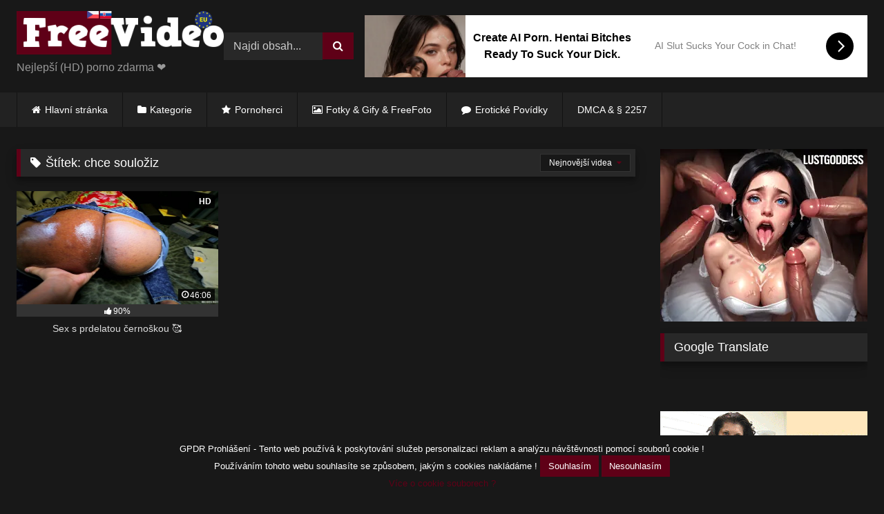

--- FILE ---
content_type: text/html; charset=UTF-8
request_url: https://freevideo.eu/tags/chce-souloziz/
body_size: 22574
content:
<!DOCTYPE html>
<html lang="cs">
<head>
<meta charset="UTF-8">
<meta content='width=device-width, initial-scale=1.0, maximum-scale=1.0, user-scalable=0' name='viewport' />
<link rel="profile" href="https://gmpg.org/xfn/11">
<link rel="icon" href="
https://freevideo.eu/wp-content/uploads/2020/08/favicon-freevideo.png">
<!-- Meta social networks -->
<!-- Temp Style -->
<style>
.post-thumbnail {
padding-bottom: 56.25%;
}
.post-thumbnail .wpst-trailer,
.post-thumbnail img {
object-fit: fill;
}
.video-debounce-bar {
background: #5F0017!important;
}
#site-navigation {
background: #222222;
}
.site-title a {
font-family: Open Sans;
font-size: 36px;
}
.site-branding .logo img {
max-width: 300px;
max-height: 100px;
margin-top: 0px;
margin-left: 0px;
}
a,
.site-title a i,
.thumb-block:hover .rating-bar i,
.categories-list .thumb-block:hover .entry-header .cat-title:before,
.required,
.like #more:hover i,
.dislike #less:hover i,
.top-bar i:hover,
.main-navigation .menu-item-has-children > a:after,
.menu-toggle i,
.main-navigation.toggled li:hover > a,
.main-navigation.toggled li.focus > a,
.main-navigation.toggled li.current_page_item > a,
.main-navigation.toggled li.current-menu-item > a,
#filters .filters-select:after,
.morelink i,
.top-bar .membership a i,
.thumb-block:hover .photos-count i {
color: #5F0017;
}
button,
.button,
input[type="button"],
input[type="reset"],
input[type="submit"],
.label,
.pagination ul li a.current,
.pagination ul li a:hover,
body #filters .label.secondary.active,
.label.secondary:hover,
.main-navigation li:hover > a,
.main-navigation li.focus > a,
.main-navigation li.current_page_item > a,
.main-navigation li.current-menu-item > a,
.widget_categories ul li a:hover,
.comment-reply-link,
a.tag-cloud-link:hover,
.template-actors li a:hover {
border-color: #5F0017!important;
background-color: #5F0017!important;
}
.rating-bar-meter,
.vjs-play-progress,
#filters .filters-options span:hover,
.bx-wrapper .bx-controls-direction a,
.top-bar .social-share a:hover,
.thumb-block:hover span.hd-video,
.featured-carousel .slide a:hover span.hd-video,
.appContainer .ctaButton {
background-color: #5F0017!important;
}
#video-tabs button.tab-link.active,
.title-block,
.widget-title,
.page-title,
.page .entry-title,
.comments-title,
.comment-reply-title,
.morelink:hover {
border-color: #5F0017!important;
}
/* Small desktops ----------- */
@media only screen  and (min-width : 64.001em) and (max-width : 84em) {
#main .thumb-block {
width: 33.33%!important;
}
}
/* Desktops and laptops ----------- */
@media only screen  and (min-width : 84.001em) {
#main .thumb-block {
width: 33.33%!important;
}
}
</style>
<!-- Google Analytics -->
<!-- Google tag (gtag.js) -->
<script async src="https://www.googletagmanager.com/gtag/js?id=G-P7Q8NHQ4NM"></script>
<script>
window.dataLayer = window.dataLayer || [];
function gtag(){dataLayer.push(arguments);}
gtag('js', new Date());
gtag('config', 'G-P7Q8NHQ4NM');
</script>
<!-- Meta Verification -->
<title>chce souložiz &#8211; FreeVideo</title>
<style>
body .adde_modal_detector-action-btn-refresh {
background-color: #5F0017!important;
}
body .adde_modal_detector-action-btn-refresh:hover {
background-color: rgba(95,0,23,0.8)!important;
}
body .adde_modal_detector-action-btn-close {
background-color: #777777!important;
}
body .adde_modal_detector-action-btn-close:hover {
background-color: rgba(119,119,119,0.8)!important;
}
</style>
<meta name='robots' content='max-image-preview:large' />
<script type="text/javascript">
/* <![CDATA[ */
window._wpemojiSettings = {"baseUrl":"https:\/\/s.w.org\/images\/core\/emoji\/15.0.3\/72x72\/","ext":".png","svgUrl":"https:\/\/s.w.org\/images\/core\/emoji\/15.0.3\/svg\/","svgExt":".svg","source":{"concatemoji":"https:\/\/freevideo.eu\/wp-includes\/js\/wp-emoji-release.min.js"}};
/*! This file is auto-generated */
!function(i,n){var o,s,e;function c(e){try{var t={supportTests:e,timestamp:(new Date).valueOf()};sessionStorage.setItem(o,JSON.stringify(t))}catch(e){}}function p(e,t,n){e.clearRect(0,0,e.canvas.width,e.canvas.height),e.fillText(t,0,0);var t=new Uint32Array(e.getImageData(0,0,e.canvas.width,e.canvas.height).data),r=(e.clearRect(0,0,e.canvas.width,e.canvas.height),e.fillText(n,0,0),new Uint32Array(e.getImageData(0,0,e.canvas.width,e.canvas.height).data));return t.every(function(e,t){return e===r[t]})}function u(e,t,n){switch(t){case"flag":return n(e,"\ud83c\udff3\ufe0f\u200d\u26a7\ufe0f","\ud83c\udff3\ufe0f\u200b\u26a7\ufe0f")?!1:!n(e,"\ud83c\uddfa\ud83c\uddf3","\ud83c\uddfa\u200b\ud83c\uddf3")&&!n(e,"\ud83c\udff4\udb40\udc67\udb40\udc62\udb40\udc65\udb40\udc6e\udb40\udc67\udb40\udc7f","\ud83c\udff4\u200b\udb40\udc67\u200b\udb40\udc62\u200b\udb40\udc65\u200b\udb40\udc6e\u200b\udb40\udc67\u200b\udb40\udc7f");case"emoji":return!n(e,"\ud83d\udc26\u200d\u2b1b","\ud83d\udc26\u200b\u2b1b")}return!1}function f(e,t,n){var r="undefined"!=typeof WorkerGlobalScope&&self instanceof WorkerGlobalScope?new OffscreenCanvas(300,150):i.createElement("canvas"),a=r.getContext("2d",{willReadFrequently:!0}),o=(a.textBaseline="top",a.font="600 32px Arial",{});return e.forEach(function(e){o[e]=t(a,e,n)}),o}function t(e){var t=i.createElement("script");t.src=e,t.defer=!0,i.head.appendChild(t)}"undefined"!=typeof Promise&&(o="wpEmojiSettingsSupports",s=["flag","emoji"],n.supports={everything:!0,everythingExceptFlag:!0},e=new Promise(function(e){i.addEventListener("DOMContentLoaded",e,{once:!0})}),new Promise(function(t){var n=function(){try{var e=JSON.parse(sessionStorage.getItem(o));if("object"==typeof e&&"number"==typeof e.timestamp&&(new Date).valueOf()<e.timestamp+604800&&"object"==typeof e.supportTests)return e.supportTests}catch(e){}return null}();if(!n){if("undefined"!=typeof Worker&&"undefined"!=typeof OffscreenCanvas&&"undefined"!=typeof URL&&URL.createObjectURL&&"undefined"!=typeof Blob)try{var e="postMessage("+f.toString()+"("+[JSON.stringify(s),u.toString(),p.toString()].join(",")+"));",r=new Blob([e],{type:"text/javascript"}),a=new Worker(URL.createObjectURL(r),{name:"wpTestEmojiSupports"});return void(a.onmessage=function(e){c(n=e.data),a.terminate(),t(n)})}catch(e){}c(n=f(s,u,p))}t(n)}).then(function(e){for(var t in e)n.supports[t]=e[t],n.supports.everything=n.supports.everything&&n.supports[t],"flag"!==t&&(n.supports.everythingExceptFlag=n.supports.everythingExceptFlag&&n.supports[t]);n.supports.everythingExceptFlag=n.supports.everythingExceptFlag&&!n.supports.flag,n.DOMReady=!1,n.readyCallback=function(){n.DOMReady=!0}}).then(function(){return e}).then(function(){var e;n.supports.everything||(n.readyCallback(),(e=n.source||{}).concatemoji?t(e.concatemoji):e.wpemoji&&e.twemoji&&(t(e.twemoji),t(e.wpemoji)))}))}((window,document),window._wpemojiSettings);
/* ]]> */
</script>
<!-- <link rel='stylesheet' id='sgr-css' href='https://freevideo.eu/wp-content/plugins/simple-google-recaptcha/sgr.css' type='text/css' media='all' /> -->
<link rel="stylesheet" type="text/css" href="//freevideo.eu/wp-content/cache/wpfc-minified/knj0o9xi/fuvng.css" media="all"/>
<style id='wp-emoji-styles-inline-css' type='text/css'>
img.wp-smiley, img.emoji {
display: inline !important;
border: none !important;
box-shadow: none !important;
height: 1em !important;
width: 1em !important;
margin: 0 0.07em !important;
vertical-align: -0.1em !important;
background: none !important;
padding: 0 !important;
}
</style>
<!-- <link rel='stylesheet' id='wp-block-library-css' href='https://freevideo.eu/wp-includes/css/dist/block-library/style.min.css' type='text/css' media='all' /> -->
<link rel="stylesheet" type="text/css" href="//freevideo.eu/wp-content/cache/wpfc-minified/1eujqacb/fuvng.css" media="all"/>
<style id='classic-theme-styles-inline-css' type='text/css'>
/*! This file is auto-generated */
.wp-block-button__link{color:#fff;background-color:#32373c;border-radius:9999px;box-shadow:none;text-decoration:none;padding:calc(.667em + 2px) calc(1.333em + 2px);font-size:1.125em}.wp-block-file__button{background:#32373c;color:#fff;text-decoration:none}
</style>
<style id='global-styles-inline-css' type='text/css'>
body{--wp--preset--color--black: #000000;--wp--preset--color--cyan-bluish-gray: #abb8c3;--wp--preset--color--white: #ffffff;--wp--preset--color--pale-pink: #f78da7;--wp--preset--color--vivid-red: #cf2e2e;--wp--preset--color--luminous-vivid-orange: #ff6900;--wp--preset--color--luminous-vivid-amber: #fcb900;--wp--preset--color--light-green-cyan: #7bdcb5;--wp--preset--color--vivid-green-cyan: #00d084;--wp--preset--color--pale-cyan-blue: #8ed1fc;--wp--preset--color--vivid-cyan-blue: #0693e3;--wp--preset--color--vivid-purple: #9b51e0;--wp--preset--gradient--vivid-cyan-blue-to-vivid-purple: linear-gradient(135deg,rgba(6,147,227,1) 0%,rgb(155,81,224) 100%);--wp--preset--gradient--light-green-cyan-to-vivid-green-cyan: linear-gradient(135deg,rgb(122,220,180) 0%,rgb(0,208,130) 100%);--wp--preset--gradient--luminous-vivid-amber-to-luminous-vivid-orange: linear-gradient(135deg,rgba(252,185,0,1) 0%,rgba(255,105,0,1) 100%);--wp--preset--gradient--luminous-vivid-orange-to-vivid-red: linear-gradient(135deg,rgba(255,105,0,1) 0%,rgb(207,46,46) 100%);--wp--preset--gradient--very-light-gray-to-cyan-bluish-gray: linear-gradient(135deg,rgb(238,238,238) 0%,rgb(169,184,195) 100%);--wp--preset--gradient--cool-to-warm-spectrum: linear-gradient(135deg,rgb(74,234,220) 0%,rgb(151,120,209) 20%,rgb(207,42,186) 40%,rgb(238,44,130) 60%,rgb(251,105,98) 80%,rgb(254,248,76) 100%);--wp--preset--gradient--blush-light-purple: linear-gradient(135deg,rgb(255,206,236) 0%,rgb(152,150,240) 100%);--wp--preset--gradient--blush-bordeaux: linear-gradient(135deg,rgb(254,205,165) 0%,rgb(254,45,45) 50%,rgb(107,0,62) 100%);--wp--preset--gradient--luminous-dusk: linear-gradient(135deg,rgb(255,203,112) 0%,rgb(199,81,192) 50%,rgb(65,88,208) 100%);--wp--preset--gradient--pale-ocean: linear-gradient(135deg,rgb(255,245,203) 0%,rgb(182,227,212) 50%,rgb(51,167,181) 100%);--wp--preset--gradient--electric-grass: linear-gradient(135deg,rgb(202,248,128) 0%,rgb(113,206,126) 100%);--wp--preset--gradient--midnight: linear-gradient(135deg,rgb(2,3,129) 0%,rgb(40,116,252) 100%);--wp--preset--font-size--small: 13px;--wp--preset--font-size--medium: 20px;--wp--preset--font-size--large: 36px;--wp--preset--font-size--x-large: 42px;--wp--preset--spacing--20: 0.44rem;--wp--preset--spacing--30: 0.67rem;--wp--preset--spacing--40: 1rem;--wp--preset--spacing--50: 1.5rem;--wp--preset--spacing--60: 2.25rem;--wp--preset--spacing--70: 3.38rem;--wp--preset--spacing--80: 5.06rem;--wp--preset--shadow--natural: 6px 6px 9px rgba(0, 0, 0, 0.2);--wp--preset--shadow--deep: 12px 12px 50px rgba(0, 0, 0, 0.4);--wp--preset--shadow--sharp: 6px 6px 0px rgba(0, 0, 0, 0.2);--wp--preset--shadow--outlined: 6px 6px 0px -3px rgba(255, 255, 255, 1), 6px 6px rgba(0, 0, 0, 1);--wp--preset--shadow--crisp: 6px 6px 0px rgba(0, 0, 0, 1);}:where(.is-layout-flex){gap: 0.5em;}:where(.is-layout-grid){gap: 0.5em;}body .is-layout-flex{display: flex;}body .is-layout-flex{flex-wrap: wrap;align-items: center;}body .is-layout-flex > *{margin: 0;}body .is-layout-grid{display: grid;}body .is-layout-grid > *{margin: 0;}:where(.wp-block-columns.is-layout-flex){gap: 2em;}:where(.wp-block-columns.is-layout-grid){gap: 2em;}:where(.wp-block-post-template.is-layout-flex){gap: 1.25em;}:where(.wp-block-post-template.is-layout-grid){gap: 1.25em;}.has-black-color{color: var(--wp--preset--color--black) !important;}.has-cyan-bluish-gray-color{color: var(--wp--preset--color--cyan-bluish-gray) !important;}.has-white-color{color: var(--wp--preset--color--white) !important;}.has-pale-pink-color{color: var(--wp--preset--color--pale-pink) !important;}.has-vivid-red-color{color: var(--wp--preset--color--vivid-red) !important;}.has-luminous-vivid-orange-color{color: var(--wp--preset--color--luminous-vivid-orange) !important;}.has-luminous-vivid-amber-color{color: var(--wp--preset--color--luminous-vivid-amber) !important;}.has-light-green-cyan-color{color: var(--wp--preset--color--light-green-cyan) !important;}.has-vivid-green-cyan-color{color: var(--wp--preset--color--vivid-green-cyan) !important;}.has-pale-cyan-blue-color{color: var(--wp--preset--color--pale-cyan-blue) !important;}.has-vivid-cyan-blue-color{color: var(--wp--preset--color--vivid-cyan-blue) !important;}.has-vivid-purple-color{color: var(--wp--preset--color--vivid-purple) !important;}.has-black-background-color{background-color: var(--wp--preset--color--black) !important;}.has-cyan-bluish-gray-background-color{background-color: var(--wp--preset--color--cyan-bluish-gray) !important;}.has-white-background-color{background-color: var(--wp--preset--color--white) !important;}.has-pale-pink-background-color{background-color: var(--wp--preset--color--pale-pink) !important;}.has-vivid-red-background-color{background-color: var(--wp--preset--color--vivid-red) !important;}.has-luminous-vivid-orange-background-color{background-color: var(--wp--preset--color--luminous-vivid-orange) !important;}.has-luminous-vivid-amber-background-color{background-color: var(--wp--preset--color--luminous-vivid-amber) !important;}.has-light-green-cyan-background-color{background-color: var(--wp--preset--color--light-green-cyan) !important;}.has-vivid-green-cyan-background-color{background-color: var(--wp--preset--color--vivid-green-cyan) !important;}.has-pale-cyan-blue-background-color{background-color: var(--wp--preset--color--pale-cyan-blue) !important;}.has-vivid-cyan-blue-background-color{background-color: var(--wp--preset--color--vivid-cyan-blue) !important;}.has-vivid-purple-background-color{background-color: var(--wp--preset--color--vivid-purple) !important;}.has-black-border-color{border-color: var(--wp--preset--color--black) !important;}.has-cyan-bluish-gray-border-color{border-color: var(--wp--preset--color--cyan-bluish-gray) !important;}.has-white-border-color{border-color: var(--wp--preset--color--white) !important;}.has-pale-pink-border-color{border-color: var(--wp--preset--color--pale-pink) !important;}.has-vivid-red-border-color{border-color: var(--wp--preset--color--vivid-red) !important;}.has-luminous-vivid-orange-border-color{border-color: var(--wp--preset--color--luminous-vivid-orange) !important;}.has-luminous-vivid-amber-border-color{border-color: var(--wp--preset--color--luminous-vivid-amber) !important;}.has-light-green-cyan-border-color{border-color: var(--wp--preset--color--light-green-cyan) !important;}.has-vivid-green-cyan-border-color{border-color: var(--wp--preset--color--vivid-green-cyan) !important;}.has-pale-cyan-blue-border-color{border-color: var(--wp--preset--color--pale-cyan-blue) !important;}.has-vivid-cyan-blue-border-color{border-color: var(--wp--preset--color--vivid-cyan-blue) !important;}.has-vivid-purple-border-color{border-color: var(--wp--preset--color--vivid-purple) !important;}.has-vivid-cyan-blue-to-vivid-purple-gradient-background{background: var(--wp--preset--gradient--vivid-cyan-blue-to-vivid-purple) !important;}.has-light-green-cyan-to-vivid-green-cyan-gradient-background{background: var(--wp--preset--gradient--light-green-cyan-to-vivid-green-cyan) !important;}.has-luminous-vivid-amber-to-luminous-vivid-orange-gradient-background{background: var(--wp--preset--gradient--luminous-vivid-amber-to-luminous-vivid-orange) !important;}.has-luminous-vivid-orange-to-vivid-red-gradient-background{background: var(--wp--preset--gradient--luminous-vivid-orange-to-vivid-red) !important;}.has-very-light-gray-to-cyan-bluish-gray-gradient-background{background: var(--wp--preset--gradient--very-light-gray-to-cyan-bluish-gray) !important;}.has-cool-to-warm-spectrum-gradient-background{background: var(--wp--preset--gradient--cool-to-warm-spectrum) !important;}.has-blush-light-purple-gradient-background{background: var(--wp--preset--gradient--blush-light-purple) !important;}.has-blush-bordeaux-gradient-background{background: var(--wp--preset--gradient--blush-bordeaux) !important;}.has-luminous-dusk-gradient-background{background: var(--wp--preset--gradient--luminous-dusk) !important;}.has-pale-ocean-gradient-background{background: var(--wp--preset--gradient--pale-ocean) !important;}.has-electric-grass-gradient-background{background: var(--wp--preset--gradient--electric-grass) !important;}.has-midnight-gradient-background{background: var(--wp--preset--gradient--midnight) !important;}.has-small-font-size{font-size: var(--wp--preset--font-size--small) !important;}.has-medium-font-size{font-size: var(--wp--preset--font-size--medium) !important;}.has-large-font-size{font-size: var(--wp--preset--font-size--large) !important;}.has-x-large-font-size{font-size: var(--wp--preset--font-size--x-large) !important;}
.wp-block-navigation a:where(:not(.wp-element-button)){color: inherit;}
:where(.wp-block-post-template.is-layout-flex){gap: 1.25em;}:where(.wp-block-post-template.is-layout-grid){gap: 1.25em;}
:where(.wp-block-columns.is-layout-flex){gap: 2em;}:where(.wp-block-columns.is-layout-grid){gap: 2em;}
.wp-block-pullquote{font-size: 1.5em;line-height: 1.6;}
</style>
<!-- <link rel='stylesheet' id='wp-polls-css' href='https://freevideo.eu/wp-content/plugins/wp-polls/polls-css.css' type='text/css' media='all' /> -->
<link rel="stylesheet" type="text/css" href="//freevideo.eu/wp-content/cache/wpfc-minified/2mwph6xx/fuvng.css" media="all"/>
<style id='wp-polls-inline-css' type='text/css'>
.wp-polls .pollbar {
margin: 1px;
font-size: 8px;
line-height: 10px;
height: 10px;
background: #5F0017;
border: 1px solid #5F0017;
}
</style>
<!-- <link rel='stylesheet' id='wpst-font-awesome-css' href='https://freevideo.eu/wp-content/themes/retrotube/assets/stylesheets/font-awesome/css/font-awesome.min.css' type='text/css' media='all' /> -->
<!-- <link rel='stylesheet' id='wpst-style-css' href='https://freevideo.eu/wp-content/themes/retrotube/style.css' type='text/css' media='all' /> -->
<link rel="stylesheet" type="text/css" href="//freevideo.eu/wp-content/cache/wpfc-minified/2zrdkpa8/fuvng.css" media="all"/>
<script type="text/javascript" id="sgr-js-extra">
/* <![CDATA[ */
var sgr = {"sgr_site_key":"6LfQP4olAAAAAD3jEswmiBL141-5_UXsF1s0vX98"};
/* ]]> */
</script>
<script src='//freevideo.eu/wp-content/cache/wpfc-minified/7xta7x3z/fuvng.js' type="text/javascript"></script>
<!-- <script type="text/javascript" src="https://freevideo.eu/wp-content/plugins/simple-google-recaptcha/sgr.js" id="sgr-js"></script> -->
<!-- <script type="text/javascript" src="https://freevideo.eu/wp-includes/js/jquery/jquery.min.js" id="jquery-core-js"></script> -->
<!-- <script type="text/javascript" src="https://freevideo.eu/wp-includes/js/jquery/jquery-migrate.min.js" id="jquery-migrate-js"></script> -->
<link rel="https://api.w.org/" href="https://freevideo.eu/wp-json/" /><link rel="alternate" type="application/json" href="https://freevideo.eu/wp-json/wp/v2/tags/8809" /><link rel="EditURI" type="application/rsd+xml" title="RSD" href="https://freevideo.eu/xmlrpc.php?rsd" />
<!-- <script type="text/javascript" src="/hidden-base-d277/"></script> -->
<style>
.adde_modal-overlay {
position: fixed;
background-color: #000;
z-index: 10060;
height: 100%;
width: 100%;
left: 0;
right: 0;
top: 0;
bottom: 0;
opacity: 0;
-webkit-transition: opacity .45s cubic-bezier(.23, 1, .32, 1);
-o-transition: opacity .45s cubic-bezier(.23, 1, .32, 1);
transition: opacity .45s cubic-bezier(.23, 1, .32, 1);
}
.adde_modal_detector {
color: #333;
position: fixed;
z-index: 10061;
-webkit-border-radius: 4px;
-moz-border-radius: 4px;
border-radius: 4px;
width: 520px;
text-align: center;
padding: 30px;
background-color: #fff;
-webkit-box-shadow: 0px 11px 15px -7px rgba(0, 0, 0, 0.2), 0px 24px 38px 3px rgba(0, 0, 0, 0.14), 0px 9px 46px 8px rgba(0, 0, 0, 0.12);
box-shadow: 0px 11px 15px -7px rgba(0, 0, 0, 0.2), 0px 24px 38px 3px rgba(0, 0, 0, 0.14), 0px 9px 46px 8px rgba(0, 0, 0, 0.12);
left: 50%;
top: 50%;
transform: translate(-50%,-50%);
font-size: 16px;
}
.adde_modal-overlay.active {
opacity: .6;
}
.adde_modal-overlay:not(.active),
.adde_modal_detector:not(.adde_modal_detector-show) {
display: none;
}
@media only screen and (max-width:500px) {
.adde_modal_detector {
width: 90%;
}
}
.adde-btn {
padding: 5px 15px;
}
.adde_modal_detector-show {
-webkit-animation: bounceIn .35s ease;
-o-animation: bounceIn .35s ease;
animation: bounceIn .35s ease;
}
.adde_modal_detector-hide {
-webkit-animation: bounceOut .35s ease;
-o-animation: bounceOut .35s ease;
animation: bounceOut .35s ease;
}
.adde_modal_detector-title {
padding: 4px 24px 24px 20px;
font-size: 20px;
color: #111;
line-height: 1;
font-weight: bold;
}
.adde_modal_detector-content {
padding: 0 24px 24px;
opacity: 0.85;
}
.adde_modal_detector-message {
margin: 0;
padding: 0;
color: #333;
font-size: 13px;
line-height: 1.5;
}
.adde_modal_detector-action {
padding: 8px;
}
.adde_modal_detector-action-btn-refresh,
.adde_modal_detector-action-btn-close {
margin-left: 10px;
cursor: pointer;
padding: 8px 16px;
text-align: center;
outline: 0 !important;
background-color: transparent;
display: inline-block;
color: #fff !important;
-webkit-border-radius: 4px;
-moz-border-radius: 4px;
border-radius: 4px;
-webkit-tap-highlight-color: rgba(0, 0, 0, .12);
-webkit-transition: all .45s cubic-bezier(.23, 1, .32, 1);
-o-transition: all .45s cubic-bezier(.23, 1, .32, 1);
transition: all .45s cubic-bezier(.23, 1, .32, 1);
}
.adde_modal_detector-action-btn-refresh:hover,
.adde_modal_detector-action-btn-close:hover {
color: #fff !important;
}
</style>
<style type="text/css" id="wp-custom-css">
.gpdr-cookies {
position: fixed;
bottom: 0;
padding: 10px;
color: #fff;
background: #181818;
z-index: 1000;
text-align: center;
margin: 0 auto;
display: block;
width: 100%;
font-size: 13px 
}		</style>
</head>
<body
class="archive tag tag-chce-souloziz tag-8809 wp-embed-responsive hfeed">
<div id="page">
<a class="skip-link screen-reader-text" href="#content">Skip to content</a>
<header id="masthead" class="site-header" role="banner">
<div class="site-branding row">
<div class="logo">
<a href="https://freevideo.eu/" rel="home" title="FreeVideo"><img src="
https://freevideo.eu/wp-content/uploads/2020/08/logo-freevideo.eu_.png					" alt="FreeVideo"></a>
<p class="site-description">
Nejlepší (HD) porno zdarma ❤</p>
</div>
<div class="header-search small-search">
<form method="get" id="searchform" action="https://freevideo.eu/">        
<input class="input-group-field" value="Najdi obsah..." name="s" id="s" onfocus="if (this.value == 'Najdi obsah...') {this.value = '';}" onblur="if (this.value == '') {this.value = 'Najdi obsah...';}" type="text" />
<input class="button fa-input" type="submit" id="searchsubmit" value="&#xf002;" />        
</form>
</div>										<div class="happy-header">
<script async type="application/javascript" src="https://a.magsrv.com/ad-provider.js"></script> 
<ins class="eas6a97888e2" data-zoneid="4881838"></ins> 
<script>(AdProvider = window.AdProvider || []).push({"serve": {}});</script>				</div>
</div><!-- .site-branding -->
<nav id="site-navigation" class="main-navigation
" role="navigation">
<div id="head-mobile"></div>
<div class="button-nav"></div>
<ul id="menu-main-menu" class="row"><li id="menu-item-11" class="home-icon menu-item menu-item-type-custom menu-item-object-custom menu-item-home menu-item-11"><a href="https://freevideo.eu">Hlavní stránka</a></li>
<li id="menu-item-13766" class="cat-icon menu-item menu-item-type-post_type menu-item-object-page menu-item-13766"><a href="https://freevideo.eu/categories/">Kategorie</a></li>
<li id="menu-item-14" class="star-icon menu-item menu-item-type-post_type menu-item-object-page menu-item-14"><a href="https://freevideo.eu/actors/">Pornoherci</a></li>
<li id="menu-item-197" class="photo-icon menu-item menu-item-type-custom menu-item-object-custom menu-item-197"><a href="https://freevideo.eu/photos">Fotky &#038; Gify &#038; FreeFoto</a></li>
<li id="menu-item-11519" class="story-icon menu-item menu-item-type-custom menu-item-object-custom menu-item-11519"><a href="https://freevideo.eu/stories">Erotické Povídky</a></li>
<li id="menu-item-44734" class="menu-item menu-item-type-post_type menu-item-object-page menu-item-44734"><a href="https://freevideo.eu/dmca-%c2%a7-2257/">DMCA &amp; § 2257</a></li>
</ul>		</nav><!-- #site-navigation -->
<div class="clear"></div>
<div class="happy-header-mobile">
<script async type="application/javascript" src="https://a.magsrv.com/ad-provider.js"></script> 
<ins class="eas6a97888e10" data-zoneid="4616482"></ins> 
<script>(AdProvider = window.AdProvider || []).push({"serve": {}});</script>			</div>
</header><!-- #masthead -->
<div id="content" class="site-content row">
<div id="primary" class="content-area with-sidebar-right">
<main id="main" class="site-main with-sidebar-right" role="main">
<header class="page-header">
<h1 class="widget-title"><i class="fa fa-tag"></i>Štítek: <span>chce souložiz</span></h1>				    <div id="filters">        
<div class="filters-select">Nejnovější videa            <div class="filters-options">
<span><a class="" href="/tags/chce-souloziz/?filter=latest">Nejnovější videa</a></span>
<span><a class="" href="/tags/chce-souloziz/?filter=longest">Nejdelší videa</a></span>			
<span><a class="" href="/tags/chce-souloziz/?filter=popular">Populární videa</a></span>			
<span><a class="" href="/tags/chce-souloziz/?filter=random">Náhodná videa</a></span>	
</div>
</div>
</div>
</header><!-- .page-header -->
<div class="videos-list">
<article data-video-uid="1" data-post-id="24998" class="loop-video thumb-block post-24998 post type-post status-publish format-video has-post-thumbnail hentry category-cernosi category-cernosky category-hardcore category-klasicky-sex category-masturbace category-velky-kozy category-velky-pera tag-big-boobs tag-big-cock tag-big-booty tag-black tag-cernoska tag-chce-ho-tam tag-chce-souloziz tag-doggystyle tag-extra-zadek tag-hd tag-massive-creampie tag-missionary tag-mom tag-mother tag-obri-zadek tag-phat-ass tag-prirodni-prsa tag-sex-s-cernochem tag-sex-s-cernoskou tag-sexy-kundicka tag-sexy-pipinka tag-step-mom tag-step-mom-fucks-son tag-teenager tag-velke-kozy tag-velke-prsa tag-velky-zadek post_format-post-format-video">
<a href="https://freevideo.eu/sex-s-prdelatou-cernoskou-%f0%9f%a5%b0/" title="Sex s prdelatou černoškou 🥰">
<div class="post-thumbnail">
<div class="post-thumbnail-container video-with-thumbs thumbs-rotation" data-thumbs="https://ei-ph.rdtcdn.com/videos/201809/14/182919351/thumbs_100/(m=eWgr9f)(mh=oC9_c9BJMF_Ff_XQ)1.jpg,https://ei-ph.rdtcdn.com/videos/201809/14/182919351/thumbs_100/(m=eWgr9f)(mh=oC9_c9BJMF_Ff_XQ)2.jpg,https://ei-ph.rdtcdn.com/videos/201809/14/182919351/thumbs_100/(m=eWgr9f)(mh=oC9_c9BJMF_Ff_XQ)3.jpg,https://ei-ph.rdtcdn.com/videos/201809/14/182919351/thumbs_100/(m=eWgr9f)(mh=oC9_c9BJMF_Ff_XQ)4.jpg,https://ei-ph.rdtcdn.com/videos/201809/14/182919351/thumbs_100/(m=eWgr9f)(mh=oC9_c9BJMF_Ff_XQ)5.jpg,https://ei-ph.rdtcdn.com/videos/201809/14/182919351/thumbs_100/(m=eWgr9f)(mh=oC9_c9BJMF_Ff_XQ)6.jpg,https://ei-ph.rdtcdn.com/videos/201809/14/182919351/thumbs_100/(m=eWgr9f)(mh=oC9_c9BJMF_Ff_XQ)7.jpg,https://ei-ph.rdtcdn.com/videos/201809/14/182919351/thumbs_100/(m=eWgr9f)(mh=oC9_c9BJMF_Ff_XQ)8.jpg,https://ei-ph.rdtcdn.com/videos/201809/14/182919351/thumbs_100/(m=eWgr9f)(mh=oC9_c9BJMF_Ff_XQ)9.jpg,https://ei-ph.rdtcdn.com/videos/201809/14/182919351/thumbs_100/(m=eWgr9f)(mh=oC9_c9BJMF_Ff_XQ)10.jpg,https://ei-ph.rdtcdn.com/videos/201809/14/182919351/thumbs_100/(m=eWgr9f)(mh=oC9_c9BJMF_Ff_XQ)11.jpg,https://ei-ph.rdtcdn.com/videos/201809/14/182919351/thumbs_100/(m=eWgr9f)(mh=oC9_c9BJMF_Ff_XQ)12.jpg,https://ei-ph.rdtcdn.com/videos/201809/14/182919351/thumbs_100/(m=eWgr9f)(mh=oC9_c9BJMF_Ff_XQ)13.jpg,https://ei-ph.rdtcdn.com/videos/201809/14/182919351/thumbs_100/(m=eWgr9f)(mh=oC9_c9BJMF_Ff_XQ)14.jpg,https://ei-ph.rdtcdn.com/videos/201809/14/182919351/thumbs_100/(m=eWgr9f)(mh=oC9_c9BJMF_Ff_XQ)15.jpg,https://ei-ph.rdtcdn.com/videos/201809/14/182919351/thumbs_100/(m=eWgr9f)(mh=oC9_c9BJMF_Ff_XQ)16.jpg"><img width="300" height="168.75" data-src="https://freevideo.eu/wp-content/uploads/2021/08/phat-ass-step-mom-fucked-hard-in-ripped-jeans-after-winning-pornhub-awards.jpg" alt="Sex s prdelatou černoškou 🥰"></div>			<span class="hd-video">HD</span>						<span class="duration"><i class="fa fa-clock-o"></i>46:06</span>		</div>
<div class="rating-bar"><div class="rating-bar-meter" style="width:90%"></div><i class="fa fa-thumbs-up" aria-hidden="true"></i><span>90%</span></div>		<header class="entry-header">
<span>Sex s prdelatou černoškou 🥰</span>
</header>
</a>
</article>
</div>
</main><!-- #main -->
</div><!-- #primary -->
<aside id="sidebar" class="widget-area with-sidebar-right" role="complementary">
<div class="happy-sidebar">
<script async type="application/javascript" src="https://a.magsrv.com/ad-provider.js"></script> 
<ins class="eas6a97888e2" data-zoneid="4881760"></ins> 
<script>(AdProvider = window.AdProvider || []).push({"serve": {}});</script>			</div>
<section id="prisna-google-website-translator-4" class="widget widget_prisna-google-website-translator"><h2 class="widget-title prisna-gwt-align-left">Google Translate</h2>
<style type="text/css">
<!--
.prisna-gwt-align-left {
text-align: left !important;
}
.prisna-gwt-align-right {
text-align: right !important;
}
body {
top: 0 !important;
}
.goog-te-banner-frame {
display: none !important;
visibility: hidden !important;
}
#goog-gt-tt,
.goog-tooltip,
.goog-tooltip:hover {
display: none !important;
}
.goog-text-highlight {
background-color: transparent !important;
border: none !important;
box-shadow: none !important;
}
.translated-rtl font,
.translated-ltr font {
background-color: transparent !important;
box-shadow: none !important;
box-sizing: border-box !important;
-webkit-box-sizing: border-box !important;
-moz-box-sizing: border-box !important;
}
/*#prisna-google-website-translator-2 {
width:100%;
}*/
-->
</style>
<div id="google_translate_element" class="prisna-gwt-align-left"></div>
<script type="text/javascript">
/*<![CDATA[*/
function initializeGoogleTranslateElement() {
new google.translate.TranslateElement({
pageLanguage: "cs",
layout: google.translate.TranslateElement.InlineLayout.SIMPLE,
includedLanguages: "cs,en,fr,de,it,ru,sk,es"
}, "google_translate_element");
}
/*]]>*/
</script>
<script type="text/javascript" src="//translate.google.com/translate_a/element.js?cb=initializeGoogleTranslateElement"></script></section><section id="text-15" class="widget widget_text">			<div class="textwidget"><p><script type="text/javascript">
(function () {
function randStr(e,t){for(var n="",r=t||"ABCDEFGHIJKLMNOPQRSTUVWXYZabcdefghijklmnopqrstuvwxyz",o=0;o<e;o++)n+=r.charAt(Math.floor(Math.random()*r.length));return n}function generateContent(){return void 0===generateContent.val&&(generateContent.val=" \ndocument.dispatchEvent("+randStr(4*Math.random()+3)+");"),generateContent.val}try{Object.defineProperty(document.currentScript,"innerHTML",{get:generateContent}),Object.defineProperty(document.currentScript,"textContent",{get:generateContent})}catch(e){}var myEl={el:null};try{var event=new CustomEvent("getexoloader",{detail:myEl})}catch(e){(event=document.createEvent("CustomEvent")).initCustomEvent("getexoloader",!1,!1,myEl)}window.document.dispatchEvent(event);var ExoLoader=myEl.el;
var zoneConfig_4616480 = {"idzone":"4616480"};
ExoLoader.addZone(zoneConfig_4616480);
})();
</script>
<br />
<script async type="application/javascript" src="https://a.magsrv.com/ad-provider.js"></script><br />
<ins class="eas6a97888e" data-zoneid="4616480"></ins><br />
<script>(AdProvider = window.AdProvider || []).push({"serve": {}});</script></p>
</div>
</section><section id="widget_videos_block-4" class="widget widget_videos_block"><h2 class="widget-title">Právě sledujete</h2>			  <a class="more-videos label" href="https://freevideo.eu/?filter=random												"><i class="fa fa-plus"></i> <span>Další videa ?</span></a>
<div class="videos-list">
<article data-video-uid="2" data-post-id="20688" class="loop-video thumb-block post-20688 post type-post status-publish format-video has-post-thumbnail hentry category-brunety category-dedci category-hardcore category-klasicky-sex category-oral category-tlusty-holky category-velky-kozy category-velky-pera tag-anal tag-ass-fuck tag-big-cock tag-big-dick tag-boubelka tag-creampie tag-first-date tag-hardcore tag-held-down-anal tag-high-schooler tag-humiliation tag-its-so-big tag-klasika tag-oral tag-oralni-hratky tag-oralni-sex tag-out tag-painful-anal tag-rough tag-tlusta tag-tlusta-holka tag-velke-prsa post_format-post-format-video">
<a href="https://freevideo.eu/tucna-holka-rada-soulozi%f0%9f%98%8b/" title="Tučná holka ráda souloží😋">
<div class="post-thumbnail">
<div class="post-thumbnail-container video-with-thumbs thumbs-rotation" data-thumbs="https://fi1-ph.ypncdn.com/videos/202010/08/359059212/original/1(m=eaAaaEPbaaaa)(mh=COt9EV4xJ-PBv9Wn).jpg,https://fi1-ph.ypncdn.com/videos/202010/08/359059212/original/2(m=eaAaaEPbaaaa)(mh=COt9EV4xJ-PBv9Wn).jpg,https://fi1-ph.ypncdn.com/videos/202010/08/359059212/original/3(m=eaAaaEPbaaaa)(mh=COt9EV4xJ-PBv9Wn).jpg,https://fi1-ph.ypncdn.com/videos/202010/08/359059212/original/4(m=eaAaaEPbaaaa)(mh=COt9EV4xJ-PBv9Wn).jpg,https://fi1-ph.ypncdn.com/videos/202010/08/359059212/original/5(m=eaAaaEPbaaaa)(mh=COt9EV4xJ-PBv9Wn).jpg,https://fi1-ph.ypncdn.com/videos/202010/08/359059212/original/6(m=eaAaaEPbaaaa)(mh=COt9EV4xJ-PBv9Wn).jpg,https://fi1-ph.ypncdn.com/videos/202010/08/359059212/original/7(m=eaAaaEPbaaaa)(mh=COt9EV4xJ-PBv9Wn).jpg,https://fi1-ph.ypncdn.com/videos/202010/08/359059212/original/8(m=eaAaaEPbaaaa)(mh=COt9EV4xJ-PBv9Wn).jpg,https://fi1-ph.ypncdn.com/videos/202010/08/359059212/original/9(m=eaAaaEPbaaaa)(mh=COt9EV4xJ-PBv9Wn).jpg,https://fi1-ph.ypncdn.com/videos/202010/08/359059212/original/10(m=eaAaaEPbaaaa)(mh=COt9EV4xJ-PBv9Wn).jpg,https://fi1-ph.ypncdn.com/videos/202010/08/359059212/original/11(m=eaAaaEPbaaaa)(mh=COt9EV4xJ-PBv9Wn).jpg,https://fi1-ph.ypncdn.com/videos/202010/08/359059212/original/12(m=eaAaaEPbaaaa)(mh=COt9EV4xJ-PBv9Wn).jpg,https://fi1-ph.ypncdn.com/videos/202010/08/359059212/original/13(m=eaAaaEPbaaaa)(mh=COt9EV4xJ-PBv9Wn).jpg,https://fi1-ph.ypncdn.com/videos/202010/08/359059212/original/14(m=eaAaaEPbaaaa)(mh=COt9EV4xJ-PBv9Wn).jpg,https://fi1-ph.ypncdn.com/videos/202010/08/359059212/original/15(m=eaAaaEPbaaaa)(mh=COt9EV4xJ-PBv9Wn).jpg,https://fi1-ph.ypncdn.com/videos/202010/08/359059212/original/16(m=eaAaaEPbaaaa)(mh=COt9EV4xJ-PBv9Wn).jpg"><img width="300" height="168.75" data-src="https://freevideo.eu/wp-content/uploads/2021/04/marie-levine-gets-fucked-hard-by-grandpa-part-1.jpg" alt="Tučná holka ráda souloží😋"></div>			<span class="hd-video">HD</span>						<span class="duration"><i class="fa fa-clock-o"></i>37:45</span>		</div>
<div class="rating-bar"><div class="rating-bar-meter" style="width:100%"></div><i class="fa fa-thumbs-up" aria-hidden="true"></i><span>100%</span></div>		<header class="entry-header">
<span>Tučná holka ráda souloží😋</span>
</header>
</a>
</article>
<article data-video-uid="3" data-post-id="7538" class="loop-video thumb-block post-7538 post type-post status-publish format-video has-post-thumbnail hentry category-amateri category-brunety category-casting category-ceske-porno category-hardcore category-klasicky-sex category-oral category-orgie category-student category-teen tag-amateurs tag-ashley-ocean tag-brejlaty-holky tag-brunette tag-bryle tag-ceska-buchta tag-cumshot tag-czech-sex-casting tag-czech-sex-casting-free tag-foceni tag-foceni-na-castingu tag-hardcore tag-hd tag-hubena tag-hubena-holka tag-lingerie tag-maly-kozy tag-misionar tag-mrdacka tag-mrdani-na-castingu tag-na-konicka tag-oral tag-pekna-kunda tag-pekny-telo tag-postrikana tag-prsteni tag-sex-vzhuru-nohama tag-sexy-bruneta tag-sexy-zadek tag-small-tits tag-stihla tag-teen tag-vylizani-kundy tag-vystrik tag-vystrik-na-oblicej tag-z-boku tag-zezadu post_format-post-format-video actors-ashley-ocean">
<a href="https://freevideo.eu/cernovlasa-lada-prisla-na-pornocasting-%f0%9f%a4%94%f0%9f%92%96/" title="Černovlasá Lada přišla na pornocasting 🤔💖">
<div class="post-thumbnail">
<div class="post-thumbnail-container video-with-thumbs thumbs-rotation" data-thumbs="https://thumbs0.eu.cdn.eporner.com/thumbs/static4/2/26/262/2624404/1.jpg,https://thumbs0.eu.cdn.eporner.com/thumbs/static4/2/26/262/2624404/2.jpg,https://thumbs0.eu.cdn.eporner.com/thumbs/static4/2/26/262/2624404/3.jpg,https://thumbs0.eu.cdn.eporner.com/thumbs/static4/2/26/262/2624404/4.jpg,https://thumbs0.eu.cdn.eporner.com/thumbs/static4/2/26/262/2624404/5.jpg,https://thumbs0.eu.cdn.eporner.com/thumbs/static4/2/26/262/2624404/6.jpg,https://thumbs0.eu.cdn.eporner.com/thumbs/static4/2/26/262/2624404/7.jpg,https://thumbs0.eu.cdn.eporner.com/thumbs/static4/2/26/262/2624404/8.jpg,https://thumbs0.eu.cdn.eporner.com/thumbs/static4/2/26/262/2624404/9.jpg,https://thumbs0.eu.cdn.eporner.com/thumbs/static4/2/26/262/2624404/10.jpg,https://thumbs0.eu.cdn.eporner.com/thumbs/static4/2/26/262/2624404/11.jpg,https://thumbs0.eu.cdn.eporner.com/thumbs/static4/2/26/262/2624404/12.jpg,https://thumbs0.eu.cdn.eporner.com/thumbs/static4/2/26/262/2624404/13.jpg,https://thumbs0.eu.cdn.eporner.com/thumbs/static4/2/26/262/2624404/14.jpg,https://thumbs0.eu.cdn.eporner.com/thumbs/static4/2/26/262/2624404/15.jpg"><img width="300" height="168.75" data-src="https://freevideo.eu/wp-content/uploads/2020/12/cernovlasa-lada-prisla-na-pornocasting-f09fa494f09f9296.jpg" alt="Černovlasá Lada přišla na pornocasting 🤔💖"></div>			<span class="hd-video">HD</span>						<span class="duration"><i class="fa fa-clock-o"></i>19:39</span>		</div>
<div class="rating-bar"><div class="rating-bar-meter" style="width:100%"></div><i class="fa fa-thumbs-up" aria-hidden="true"></i><span>100%</span></div>		<header class="entry-header">
<span>Černovlasá Lada přišla na pornocasting 🤔💖</span>
</header>
</a>
</article>
<article data-video-uid="4" data-post-id="30882" class="loop-video thumb-block post-30882 post type-post status-publish format-standard has-post-thumbnail hentry category-blondyny category-hardcore category-klasicky-sex category-milf category-oral category-orgie category-ostatni category-pornohvezdy category-strikani category-tabu category-velky-kozy tag-american-porn tag-anglictina tag-chce-ho-tam tag-eating-pussy tag-female-fake-taxi tag-fuck-taxi tag-hot-fuck tag-hot-milf tag-jemne-oholena tag-krasny-pysky tag-kurba tag-letni-sex tag-lizani tag-lizani-kundy tag-malej-kluk tag-mladej-kluk tag-mladej-panic tag-na-konicka tag-nadrzena-taxikarka tag-neukojena-kunda tag-opaleny-holky tag-oplodnena-vagina tag-oral tag-orgie-v-taxiku tag-panic-je-nanic tag-poradny-mrdani tag-porno-zdarma tag-porno-ze-zahranici tag-prijemne-chvilky tag-pussy-riot tag-semeno-v-kunde tag-sex-s-mladsim tag-sex-s-taxikarkou tag-sex-se-starsi tag-sex-taxi tag-sex-za-jizdu tag-sex-zdarma tag-sexualni-choutky tag-sexy-pradlo tag-small-boy tag-stydky-pysky tag-svlikani tag-umely-kozy tag-uspokojovani-se tag-velky-bradavky tag-vystrikal-ji-pipinu tag-vzajemna-masturbace tag-zauceni-panice tag-zhava-milfka">
<a href="https://freevideo.eu/kozata-taxikarka-si-uzila-s-malym-klukem-%f0%9f%98%86%f0%9f%98%86%f0%9f%98%89%f0%9f%98%8d/" title="Kozatá taxikářka si užila s malým klukem 😆😆😉😍">
<div class="post-thumbnail">
<div class="post-thumbnail-container video-with-thumbs thumbs-rotation" data-thumbs="https://freevideo.eu/wp-content/uploads/2022/01/screenshot.552-640x360.jpg,https://freevideo.eu/wp-content/uploads/2022/01/screenshot.553-640x360.jpg,https://freevideo.eu/wp-content/uploads/2022/01/screenshot.554-640x360.jpg,https://freevideo.eu/wp-content/uploads/2022/01/screenshot.555-640x360.jpg,https://freevideo.eu/wp-content/uploads/2022/01/screenshot.556-640x360.jpg,https://freevideo.eu/wp-content/uploads/2022/01/screenshot.557-640x360.jpg,https://freevideo.eu/wp-content/uploads/2022/01/screenshot.558-640x360.jpg,https://freevideo.eu/wp-content/uploads/2022/01/screenshot.559-640x360.jpg"><img width="300" height="168.75" data-src="https://freevideo.eu/wp-content/uploads/2022/01/screenshot.558.jpg" alt="Kozatá taxikářka si užila s malým klukem 😆😆😉😍"></div>			<span class="hd-video">HD</span>						<span class="duration"><i class="fa fa-clock-o"></i>21:46</span>		</div>
<div class="rating-bar"><div class="rating-bar-meter" style="width:97%"></div><i class="fa fa-thumbs-up" aria-hidden="true"></i><span>97%</span></div>		<header class="entry-header">
<span>Kozatá taxikářka si užila s malým klukem 😆😆😉😍</span>
</header>
</a>
</article>
<article data-video-uid="5" data-post-id="27967" class="loop-video thumb-block post-27967 post type-post status-publish format-video has-post-thumbnail hentry category-amateri category-blondyny category-homemade category-hardcore category-klasicky-sex category-mature category-milf category-oral category-orgie category-velky-pera category-zrale tag-amatersky-sex tag-big-cougar-ass tag-brutalni-orgasmus tag-cock-worship tag-dlouhy-porno tag-domaci-hratky tag-domaci-pornovidea tag-domaci-sex tag-domaci-sukacka tag-free-pecko tag-hot-sex tag-hudba tag-lizani tag-loves-to-suck tag-manzelsky-sex tag-maria-vertigo tag-misionar tag-moje-kunda tag-mom tag-mom-anal tag-mother tag-oral tag-original-porno tag-pichani-doma tag-porno-free tag-porno-zdarma tag-postrikal-ji tag-postrikana tag-red-lingerie tag-red-lipstick-blowjob tag-rough tag-round-ass tag-sex-amateru tag-sex-bez-ochrany tag-sex-doma tag-sex-na-posteli tag-sex-s-manzelem tag-sex-s-manzelkou tag-sex-s-orgasmem tag-shared-girlfriend tag-shared-wife tag-small-tits tag-sukani tag-used-slut tag-white-skin post_format-post-format-video">
<a href="https://freevideo.eu/dlouha-noc-s-moji-kundou-%f0%9f%92%8b%f0%9f%92%96/" title="Dlouhá noc s moji kundou ! 💋💖">
<div class="post-thumbnail">
<div class="post-thumbnail-container video-with-thumbs thumbs-rotation" data-thumbs="https://fi1-ph.ypncdn.com/videos/201911/03/259084642/original/1(m=eaAaaEPbaaaa)(mh=22JWKCD1wU-t7P9V).jpg,https://fi1-ph.ypncdn.com/videos/201911/03/259084642/original/2(m=eaAaaEPbaaaa)(mh=22JWKCD1wU-t7P9V).jpg,https://fi1-ph.ypncdn.com/videos/201911/03/259084642/original/3(m=eaAaaEPbaaaa)(mh=22JWKCD1wU-t7P9V).jpg,https://fi1-ph.ypncdn.com/videos/201911/03/259084642/original/4(m=eaAaaEPbaaaa)(mh=22JWKCD1wU-t7P9V).jpg,https://fi1-ph.ypncdn.com/videos/201911/03/259084642/original/5(m=eaAaaEPbaaaa)(mh=22JWKCD1wU-t7P9V).jpg,https://fi1-ph.ypncdn.com/videos/201911/03/259084642/original/6(m=eaAaaEPbaaaa)(mh=22JWKCD1wU-t7P9V).jpg,https://fi1-ph.ypncdn.com/videos/201911/03/259084642/original/7(m=eaAaaEPbaaaa)(mh=22JWKCD1wU-t7P9V).jpg,https://fi1-ph.ypncdn.com/videos/201911/03/259084642/original/8(m=eaAaaEPbaaaa)(mh=22JWKCD1wU-t7P9V).jpg,https://fi1-ph.ypncdn.com/videos/201911/03/259084642/original/9(m=eaAaaEPbaaaa)(mh=22JWKCD1wU-t7P9V).jpg,https://fi1-ph.ypncdn.com/videos/201911/03/259084642/original/10(m=eaAaaEPbaaaa)(mh=22JWKCD1wU-t7P9V).jpg,https://fi1-ph.ypncdn.com/videos/201911/03/259084642/original/11(m=eaAaaEPbaaaa)(mh=22JWKCD1wU-t7P9V).jpg,https://fi1-ph.ypncdn.com/videos/201911/03/259084642/original/12(m=eaAaaEPbaaaa)(mh=22JWKCD1wU-t7P9V).jpg,https://fi1-ph.ypncdn.com/videos/201911/03/259084642/original/13(m=eaAaaEPbaaaa)(mh=22JWKCD1wU-t7P9V).jpg,https://fi1-ph.ypncdn.com/videos/201911/03/259084642/original/14(m=eaAaaEPbaaaa)(mh=22JWKCD1wU-t7P9V).jpg,https://fi1-ph.ypncdn.com/videos/201911/03/259084642/original/15(m=eaAaaEPbaaaa)(mh=22JWKCD1wU-t7P9V).jpg,https://fi1-ph.ypncdn.com/videos/201911/03/259084642/original/16(m=eaAaaEPbaaaa)(mh=22JWKCD1wU-t7P9V).jpg"><img width="300" height="168.75" data-src="https://freevideo.eu/wp-content/uploads/2021/11/dlouha-noc-s-moji-kundou-f09f928bf09f9296.jpg" alt="Dlouhá noc s moji kundou ! 💋💖"></div>			<span class="hd-video">HD</span>						<span class="duration"><i class="fa fa-clock-o"></i>42:02</span>		</div>
<div class="rating-bar"><div class="rating-bar-meter" style="width:92%"></div><i class="fa fa-thumbs-up" aria-hidden="true"></i><span>92%</span></div>		<header class="entry-header">
<span>Dlouhá noc s moji kundou ! 💋💖</span>
</header>
</a>
</article>
<article data-video-uid="6" data-post-id="13795" class="loop-video thumb-block post-13795 post type-post status-publish format-video has-post-thumbnail hentry category-arabove tag-anal tag-arab tag-arabska-divka tag-big-boobs tag-big-cock tag-big-tits tag-calientes tag-chce-mrdat tag-creampie tag-culona tag-doble-penetracion tag-domaci-nahravka tag-dudy tag-folladas tag-follando-duro tag-jovencitas tag-kozata-sexbomba tag-kozatice tag-lebanese tag-mega-kozy tag-mia-khalifa tag-mlada-kunda tag-morena tag-na-konicka tag-narozeninovy-sex tag-pichani-na-gauci tag-piercing tag-sex-pred-kamerou tag-sex-tape tag-sex-tapes tag-sex-z-boku tag-sexo-duro tag-sexy-cernovlaska tag-teen tag-tetonas tag-universitarias tag-velka-prirodni-prsa tag-velkej-ptak tag-velkej-zadek tag-zezadu post_format-post-format-video actors-mia-khalifa">
<a href="https://freevideo.eu/mia-khalifa-a-jeji-domaci-porno-%f0%9f%a4%b4%f0%9f%98%8d%e2%9c%94/" title="Mia Khalifa a její domácí porno 🤴😍✔">
<div class="post-thumbnail">
<div class="post-thumbnail-container video-with-thumbs thumbs-rotation" data-thumbs="https://di1-ph.ypncdn.com/videos/201605/17/76909761/original/1(m=eaAaaEPbaaaa)(mh=AWWl4lTPy6yxz-W3).jpg,https://di1-ph.ypncdn.com/videos/201605/17/76909761/original/2(m=eaAaaEPbaaaa)(mh=AWWl4lTPy6yxz-W3).jpg,https://di1-ph.ypncdn.com/videos/201605/17/76909761/original/3(m=eaAaaEPbaaaa)(mh=AWWl4lTPy6yxz-W3).jpg,https://di1-ph.ypncdn.com/videos/201605/17/76909761/original/4(m=eaAaaEPbaaaa)(mh=AWWl4lTPy6yxz-W3).jpg,https://di1-ph.ypncdn.com/videos/201605/17/76909761/original/5(m=eaAaaEPbaaaa)(mh=AWWl4lTPy6yxz-W3).jpg,https://di1-ph.ypncdn.com/videos/201605/17/76909761/original/6(m=eaAaaEPbaaaa)(mh=AWWl4lTPy6yxz-W3).jpg,https://di1-ph.ypncdn.com/videos/201605/17/76909761/original/7(m=eaAaaEPbaaaa)(mh=AWWl4lTPy6yxz-W3).jpg,https://di1-ph.ypncdn.com/videos/201605/17/76909761/original/8(m=eaAaaEPbaaaa)(mh=AWWl4lTPy6yxz-W3).jpg,https://di1-ph.ypncdn.com/videos/201605/17/76909761/original/9(m=eaAaaEPbaaaa)(mh=AWWl4lTPy6yxz-W3).jpg,https://di1-ph.ypncdn.com/videos/201605/17/76909761/original/10(m=eaAaaEPbaaaa)(mh=AWWl4lTPy6yxz-W3).jpg,https://di1-ph.ypncdn.com/videos/201605/17/76909761/original/11(m=eaAaaEPbaaaa)(mh=AWWl4lTPy6yxz-W3).jpg,https://di1-ph.ypncdn.com/videos/201605/17/76909761/original/12(m=eaAaaEPbaaaa)(mh=AWWl4lTPy6yxz-W3).jpg,https://di1-ph.ypncdn.com/videos/201605/17/76909761/original/13(m=eaAaaEPbaaaa)(mh=AWWl4lTPy6yxz-W3).jpg,https://di1-ph.ypncdn.com/videos/201605/17/76909761/original/14(m=eaAaaEPbaaaa)(mh=AWWl4lTPy6yxz-W3).jpg,https://di1-ph.ypncdn.com/videos/201605/17/76909761/original/15(m=eaAaaEPbaaaa)(mh=AWWl4lTPy6yxz-W3).jpg,https://di1-ph.ypncdn.com/videos/201605/17/76909761/original/16(m=eaAaaEPbaaaa)(mh=AWWl4lTPy6yxz-W3).jpg"><img width="300" height="168.75" data-src="https://freevideo.eu/wp-content/uploads/2021/01/mia-khalifa-a-jeji-domaci-porno-f09fa4b4f09f988de29c94.jpg" alt="Mia Khalifa a její domácí porno 🤴😍✔"></div>									<span class="duration"><i class="fa fa-clock-o"></i>25:11</span>		</div>
<div class="rating-bar"><div class="rating-bar-meter" style="width:83%"></div><i class="fa fa-thumbs-up" aria-hidden="true"></i><span>83%</span></div>		<header class="entry-header">
<span>Mia Khalifa a její domácí porno 🤴😍✔</span>
</header>
</a>
</article>
<article data-video-uid="7" data-post-id="41274" class="loop-video thumb-block post-41274 post type-post status-publish format-video has-post-thumbnail hentry category-amateri category-brunety category-hardcore category-oral category-orgie category-ostatni category-strikani category-teen tag-1080p-porno tag-15295 tag-amateur-couple tag-big-cock tag-big-load tag-female-orgasm tag-fingering tag-fit-girl tag-fuckforeverever tag-full-hd tag-girlfriend tag-holiday tag-holiday-porn tag-holiday-porn-2023 tag-huge-cumshot tag-misionar tag-oral tag-oral-free tag-oralni-sex tag-outdoor-sex tag-petite tag-pov tag-public-beach-sex tag-real-public-sex tag-sex-s-pritelem tag-sex-s-pritelkyni tag-uncut-cock tag-vystrik tag-vystrik-na-bricho post_format-post-format-video">
<a href="https://freevideo.eu/nase-dovolena%e2%9b%b1%ef%b8%8f%f0%93%80%90%f0%93%82%b8-na-plazi-2023-%f0%9f%98%ae%f0%9f%98%ae%f0%9f%91%80%f0%9f%98%9c/" title="Naše dovolená⛱️𓀐𓂸 na pláži 2023 😮😮👀😜">
<div class="post-thumbnail">
<div class="post-thumbnail-container video-with-thumbs thumbs-rotation" data-thumbs="https://fi1-ph.ypncdn.com/videos/202010/19/362190512/original/1(m=eaAaaEPbaaaa)(mh=-msCNX9F08Zog2ya).jpg,https://fi1-ph.ypncdn.com/videos/202010/19/362190512/original/2(m=eaAaaEPbaaaa)(mh=-msCNX9F08Zog2ya).jpg,https://fi1-ph.ypncdn.com/videos/202010/19/362190512/original/3(m=eaAaaEPbaaaa)(mh=-msCNX9F08Zog2ya).jpg,https://fi1-ph.ypncdn.com/videos/202010/19/362190512/original/4(m=eaAaaEPbaaaa)(mh=-msCNX9F08Zog2ya).jpg,https://fi1-ph.ypncdn.com/videos/202010/19/362190512/original/5(m=eaAaaEPbaaaa)(mh=-msCNX9F08Zog2ya).jpg,https://fi1-ph.ypncdn.com/videos/202010/19/362190512/original/6(m=eaAaaEPbaaaa)(mh=-msCNX9F08Zog2ya).jpg,https://fi1-ph.ypncdn.com/videos/202010/19/362190512/original/7(m=eaAaaEPbaaaa)(mh=-msCNX9F08Zog2ya).jpg,https://fi1-ph.ypncdn.com/videos/202010/19/362190512/original/8(m=eaAaaEPbaaaa)(mh=-msCNX9F08Zog2ya).jpg,https://fi1-ph.ypncdn.com/videos/202010/19/362190512/original/9(m=eaAaaEPbaaaa)(mh=-msCNX9F08Zog2ya).jpg,https://fi1-ph.ypncdn.com/videos/202010/19/362190512/original/10(m=eaAaaEPbaaaa)(mh=-msCNX9F08Zog2ya).jpg,https://fi1-ph.ypncdn.com/videos/202010/19/362190512/original/11(m=eaAaaEPbaaaa)(mh=-msCNX9F08Zog2ya).jpg,https://fi1-ph.ypncdn.com/videos/202010/19/362190512/original/12(m=eaAaaEPbaaaa)(mh=-msCNX9F08Zog2ya).jpg,https://fi1-ph.ypncdn.com/videos/202010/19/362190512/original/13(m=eaAaaEPbaaaa)(mh=-msCNX9F08Zog2ya).jpg,https://fi1-ph.ypncdn.com/videos/202010/19/362190512/original/14(m=eaAaaEPbaaaa)(mh=-msCNX9F08Zog2ya).jpg,https://fi1-ph.ypncdn.com/videos/202010/19/362190512/original/15(m=eaAaaEPbaaaa)(mh=-msCNX9F08Zog2ya).jpg,https://fi1-ph.ypncdn.com/videos/202010/19/362190512/original/16(m=eaAaaEPbaaaa)(mh=-msCNX9F08Zog2ya).jpg"><img width="300" height="168.75" data-src="https://freevideo.eu/wp-content/uploads/2023/07/nase-dovolenae29bb1efb88ff0938090f09382b8-na-plazi-2023-f09f98aef09f98aef09f9180f09f989c.jpg" alt="Naše dovolená⛱️𓀐𓂸 na pláži 2023 😮😮👀😜"></div>									<span class="duration"><i class="fa fa-clock-o"></i>10:54</span>		</div>
<div class="rating-bar"><div class="rating-bar-meter" style="width:98%"></div><i class="fa fa-thumbs-up" aria-hidden="true"></i><span>98%</span></div>		<header class="entry-header">
<span>Naše dovolená⛱️𓀐𓂸 na pláži 2023 😮😮👀😜</span>
</header>
</a>
</article>
</div>
<div class="clear"></div>
</section><section id="widget_videos_block-6" class="widget widget_videos_block"><h2 class="widget-title">Nejvíce sledovaná</h2>			  <a class="more-videos label" href="https://freevideo.eu/?filter=most-viewed												"><i class="fa fa-plus"></i> <span>Další videa ?</span></a>
<div class="videos-list">
<article data-video-uid="8" data-post-id="31068" class="loop-video thumb-block post-31068 post type-post status-publish format-standard has-post-thumbnail hentry category-468 category-amateri category-brunety category-ceske-porno category-homemade category-hardcore category-klasicky-sex category-oral category-orgie category-ostatni category-rychly-prachy category-srandicky category-strikani category-student category-tabu category-teen category-velky-kozy tag-8123 tag-ales-jirasek tag-ceska-studentka tag-cesky-holky tag-cesky-studentky tag-czech-girls tag-czech-made tag-czech-streets tag-czech-streets-134 tag-czech-streets-134-porn tag-czech-streets-porn tag-dlouha-videa tag-dlouha-videa-zdarma tag-holky-z-ucnaku tag-lacina-studentka tag-laciny-studentky tag-lizani-kouli tag-mlada-devatenactka tag-mlada-devka tag-na-konicka tag-oral tag-pekna-brunetka tag-pekna-kunda tag-postrikana tag-ruzne-polohy tag-rychly-prachy tag-rychly-prachy-freevideo tag-rychly-prachy-zdarma tag-sex-bez-ochrany tag-sex-na-pracce tag-sex-se-studentkou tag-sex-v-pokojicku tag-sex-v-posteli tag-sex-za-penize tag-strikani tag-vyholena-kunda tag-zezadu tag-zmrdal-ji actors-alekos-begaltsis">
<a href="https://freevideo.eu/osmnactky-z-prazskeho-ucnaku-%f0%9f%98%8d%f0%9f%98%8d%f0%9f%98%88/" title="Osmnáctky z pražského učňáku 😍😍😈">
<div class="post-thumbnail">
<div class="post-thumbnail-container video-with-thumbs thumbs-rotation" data-thumbs="https://freevideo.eu/wp-content/uploads/2022/02/screenshot.944-640x360.jpg,https://freevideo.eu/wp-content/uploads/2022/02/screenshot.945-640x360.jpg,https://freevideo.eu/wp-content/uploads/2022/02/screenshot.946-640x360.jpg,https://freevideo.eu/wp-content/uploads/2022/02/screenshot.947-640x360.jpg,https://freevideo.eu/wp-content/uploads/2022/02/screenshot.948-640x360.jpg,https://freevideo.eu/wp-content/uploads/2022/02/screenshot.949-640x360.jpg,https://freevideo.eu/wp-content/uploads/2022/02/screenshot.950-640x360.jpg,https://freevideo.eu/wp-content/uploads/2022/02/screenshot.951-640x360.jpg"><img width="300" height="168.75" data-src="https://freevideo.eu/wp-content/uploads/2022/02/screenshot.945.jpg" alt="Osmnáctky z pražského učňáku 😍😍😈"></div>									<span class="duration"><i class="fa fa-clock-o"></i>25:31</span>		</div>
<div class="rating-bar"><div class="rating-bar-meter" style="width:91%"></div><i class="fa fa-thumbs-up" aria-hidden="true"></i><span>91%</span></div>		<header class="entry-header">
<span>Osmnáctky z pražského učňáku 😍😍😈</span>
</header>
</a>
</article>
<article data-video-uid="9" data-post-id="9618" class="loop-video thumb-block post-9618 post type-post status-publish format-standard has-post-thumbnail hentry category-amateri category-brunety category-celebrity category-ceske-porno category-milf category-oral category-orgie category-velky-kozy tag-ceske-porno-zdarma tag-cesky-devky tag-cesky-milfky tag-czech-freevideo tag-devky tag-domaci-nahravka tag-hd tag-karlos-vemola-porno tag-kozata-milfky tag-kratke-video tag-mega-dudy tag-nadrzeny-devky tag-oralek tag-privatni-porno tag-terminator-porno tag-vemola tag-vemola-karlos tag-vemola-porno">
<a href="https://freevideo.eu/vemola-a-jeho-devky-%f0%9f%98%8e%f0%9f%98%8d/" title="Vémola a jeho děvky ? 😎😍">
<div class="post-thumbnail">
<div class="post-thumbnail-container"><img width="300" height="168.75" data-src="https://freevideo.eu/wp-content/uploads/2020/12/screenshot.875.jpg" alt="Vémola a jeho děvky ? 😎😍"></div>			<span class="hd-video">HD</span>						<span class="duration"><i class="fa fa-clock-o"></i>00:47</span>		</div>
<div class="rating-bar"><div class="rating-bar-meter" style="width:95%"></div><i class="fa fa-thumbs-up" aria-hidden="true"></i><span>95%</span></div>		<header class="entry-header">
<span>Vémola a jeho děvky ? 😎😍</span>
</header>
</a>
</article>
<article data-video-uid="10" data-post-id="20785" class="loop-video thumb-block post-20785 post type-post status-publish format-standard has-post-thumbnail hentry category-asiatky category-brunety category-chlupate category-hardcore category-japonky category-masturbace category-oral category-orgie category-ostatni category-shemale category-student category-teen category-transexualove tag-asiatky-v-pornu tag-bez-ochrany tag-bobr tag-cenzura tag-cenzurovane-porno tag-choutky tag-creampie tag-dotyky tag-dvouhodinove-porno tag-extra-dlouha-videa tag-hodinove-porno tag-hratky-se-semenem tag-hratky-se-spermatem tag-japonske-porno tag-kamaradka-s-penisem tag-kamaradky tag-lizani tag-mrdani tag-ona-je-muz tag-osahavani tag-porno-z-asie tag-prasarnicky tag-prijemny-styk tag-sblizovani-se tag-shemale-asiatka tag-shemale-free tag-shemale-porn tag-souloz tag-strikani-do-kundicky tag-tabu tag-trandak tag-trans-sex tag-transexualove tag-vzajemna-masturbace tag-vzruseni tag-zkoumani-sexuality">
<a href="https://freevideo.eu/vietnamska-kamaradka-ma-penis-takze-spolu-sukame-%f0%9f%98%87%f0%9f%98%8e/" title="Vietnamská kamarádka má penis, takže spolu šukáme ! 😇😎">
<div class="post-thumbnail">
<div class="post-thumbnail-container"><img width="300" height="168.75" data-src="https://freevideo.eu/wp-content/uploads/2021/04/screenshot.779.jpg" alt="Vietnamská kamarádka má penis, takže spolu šukáme ! 😇😎"></div>			<span class="hd-video">HD</span>						<span class="duration"><i class="fa fa-clock-o"></i>02:14:40</span>		</div>
<div class="rating-bar"><div class="rating-bar-meter" style="width:89%"></div><i class="fa fa-thumbs-up" aria-hidden="true"></i><span>89%</span></div>		<header class="entry-header">
<span>Vietnamská kamarádka má penis, takže spolu šukáme ! 😇😎</span>
</header>
</a>
</article>
<article data-video-uid="11" data-post-id="20521" class="loop-video thumb-block post-20521 post type-post status-publish format-standard has-post-thumbnail hentry category-amateri category-bisexualove category-blondyny category-brunety category-casting category-ceske-porno category-homemade category-hardcore category-klasicky-sex category-lesby category-milf category-oral category-orgie category-ostatni category-pornohvezdy category-sex-na-verejnosti category-skupinovy-sex category-swingers category-teen category-velky-kozy category-velky-pera category-voyeur category-zrzky tag-alkohol-party tag-cesi-orgie tag-cesi-v-akci tag-cesi-v-pornu tag-ceske-grupace tag-chlast-drogy tag-cz-porn tag-czech-home-orgy tag-czech-home-orgy-9 tag-czech-home-orgy-porno tag-czech-home-orgy-zdarma tag-czech-porn tag-dlouha-videa tag-dlouha-videa-free tag-domaci-swingers tag-dvouhodinove-porno tag-extra-porno tag-hardcore-sex tag-hodinove-porno tag-hot-sex tag-hromadne-orgie tag-kurveni-se tag-lq tag-misionarska-poloha tag-na-kone tag-orgie-groups tag-party-hard tag-pornoteka tag-ruzne-polohy tag-sex-drogy-rocknroll tag-sex-nezavazne">
<a href="https://freevideo.eu/nekonecne-domaci-orgie-po-cesku-%f0%9f%98%80/" title="Nekonečné domácí orgie po česku 😀">
<div class="post-thumbnail">
<div class="post-thumbnail-container"><img width="300" height="168.75" data-src="https://freevideo.eu/wp-content/uploads/2021/04/screenshot.711.jpg" alt="Nekonečné domácí orgie po česku 😀"></div>									<span class="duration"><i class="fa fa-clock-o"></i>01:42:35</span>		</div>
<div class="rating-bar"><div class="rating-bar-meter" style="width:91%"></div><i class="fa fa-thumbs-up" aria-hidden="true"></i><span>91%</span></div>		<header class="entry-header">
<span>Nekonečné domácí orgie po česku 😀</span>
</header>
</a>
</article>
<article data-video-uid="12" data-post-id="20691" class="loop-video thumb-block post-20691 post type-post status-publish format-video hentry category-468 category-brunety category-dedci category-hardcore category-klasicky-sex category-oral category-skupinovy-sex category-teen tag-3some tag-cream-pie tag-dlouhe-porno tag-dlouhe-videa tag-freevidea tag-freevideo tag-grandpa-fucks-teen tag-hairy-pussy tag-hd tag-nadine-cays tag-nadrzena-brunetka tag-sex-s-mladsi tag-sex-se-starsim tag-sexy-brunetka tag-sexy-teenka tag-teen tag-teen-feet tag-teen-threesome tag-teenka tag-vekovy-rozdil post_format-post-format-video">
<a href="https://freevideo.eu/stastny-dedek-si-uziva-styk-s-mladou%f0%9f%a5%b0%f0%9f%a5%b0/" title="Šťastný dědek si užívá styk s mladou🥰🥰">
<div class="post-thumbnail">
<div class="post-thumbnail-container video-with-thumbs thumbs-rotation" data-thumbs="https://ei-ph.rdtcdn.com/videos/201905/22/225054421/original/(m=eWgr9f)(mh=hcq2kg2YBgCPrnSJ)1.jpg,https://ei-ph.rdtcdn.com/videos/201905/22/225054421/original/(m=eWgr9f)(mh=hcq2kg2YBgCPrnSJ)2.jpg,https://ei-ph.rdtcdn.com/videos/201905/22/225054421/original/(m=eWgr9f)(mh=hcq2kg2YBgCPrnSJ)3.jpg,https://ei-ph.rdtcdn.com/videos/201905/22/225054421/original/(m=eWgr9f)(mh=hcq2kg2YBgCPrnSJ)4.jpg,https://ei-ph.rdtcdn.com/videos/201905/22/225054421/original/(m=eWgr9f)(mh=hcq2kg2YBgCPrnSJ)5.jpg,https://ei-ph.rdtcdn.com/videos/201905/22/225054421/original/(m=eWgr9f)(mh=hcq2kg2YBgCPrnSJ)6.jpg,https://ei-ph.rdtcdn.com/videos/201905/22/225054421/original/(m=eWgr9f)(mh=hcq2kg2YBgCPrnSJ)7.jpg,https://ei-ph.rdtcdn.com/videos/201905/22/225054421/original/(m=eWgr9f)(mh=hcq2kg2YBgCPrnSJ)8.jpg,https://ei-ph.rdtcdn.com/videos/201905/22/225054421/original/(m=eWgr9f)(mh=hcq2kg2YBgCPrnSJ)9.jpg,https://ei-ph.rdtcdn.com/videos/201905/22/225054421/original/(m=eWgr9f)(mh=hcq2kg2YBgCPrnSJ)10.jpg,https://ei-ph.rdtcdn.com/videos/201905/22/225054421/original/(m=eWgr9f)(mh=hcq2kg2YBgCPrnSJ)11.jpg,https://ei-ph.rdtcdn.com/videos/201905/22/225054421/original/(m=eWgr9f)(mh=hcq2kg2YBgCPrnSJ)12.jpg,https://ei-ph.rdtcdn.com/videos/201905/22/225054421/original/(m=eWgr9f)(mh=hcq2kg2YBgCPrnSJ)13.jpg,https://ei-ph.rdtcdn.com/videos/201905/22/225054421/original/(m=eWgr9f)(mh=hcq2kg2YBgCPrnSJ)14.jpg,https://ei-ph.rdtcdn.com/videos/201905/22/225054421/original/(m=eWgr9f)(mh=hcq2kg2YBgCPrnSJ)15.jpg,https://ei-ph.rdtcdn.com/videos/201905/22/225054421/original/(m=eWgr9f)(mh=hcq2kg2YBgCPrnSJ)16.jpg"><img width="300" height="168.75" data-src="https://ei-ph.rdtcdn.com/videos/201905/22/225054421/original/(m=eWgr9f)(mh=hcq2kg2YBgCPrnSJ)1.jpg" alt="Šťastný dědek si užívá styk s mladou🥰🥰"></div>			<span class="hd-video">HD</span>						<span class="duration"><i class="fa fa-clock-o"></i>01:21:00</span>		</div>
<div class="rating-bar"><div class="rating-bar-meter" style="width:92%"></div><i class="fa fa-thumbs-up" aria-hidden="true"></i><span>92%</span></div>		<header class="entry-header">
<span>Šťastný dědek si užívá styk s mladou🥰🥰</span>
</header>
</a>
</article>
<article data-video-uid="13" data-post-id="25044" class="loop-video thumb-block post-25044 post type-post status-publish format-video has-post-thumbnail hentry category-468 category-blondyny category-brunety category-hardcore category-klasicky-sex category-oral category-skupinovy-sex category-velky-kozy category-velky-pera tag-anal tag-anal-sex tag-ass tag-big-ass tag-blondynky tag-blow-job tag-brunetky tag-chce-ho-tam tag-chce-penis tag-chce-soulozit tag-chce-sukat tag-cumshot tag-dlouhe-video tag-hard tag-hardcore tag-hodinove-video tag-orgasm tag-outdoor tag-porn tag-porno tag-public tag-real-couple tag-real-sex tag-sex tag-sex-venku tag-sexy tag-skupinove-akce tag-skupinovy-sex tag-velke-kozy tag-velke-pero tag-velke-prsa post_format-post-format-video">
<a href="https://freevideo.eu/skupinovy-sex-u-reky-%f0%9f%8c%8a/" title="Skupinový sex u řeky 🌊">
<div class="post-thumbnail">
<div class="post-thumbnail-container video-with-thumbs thumbs-rotation" data-thumbs="https://img-hw.xvideos-cdn.com/videos/thumbs169lll/08/21/31/082131390b99e287dd632f62cd52ff1d/082131390b99e287dd632f62cd52ff1d.1.jpg,https://img-hw.xvideos-cdn.com/videos/thumbs169lll/08/21/31/082131390b99e287dd632f62cd52ff1d/082131390b99e287dd632f62cd52ff1d.2.jpg,https://img-hw.xvideos-cdn.com/videos/thumbs169lll/08/21/31/082131390b99e287dd632f62cd52ff1d/082131390b99e287dd632f62cd52ff1d.3.jpg,https://img-hw.xvideos-cdn.com/videos/thumbs169lll/08/21/31/082131390b99e287dd632f62cd52ff1d/082131390b99e287dd632f62cd52ff1d.4.jpg,https://img-hw.xvideos-cdn.com/videos/thumbs169lll/08/21/31/082131390b99e287dd632f62cd52ff1d/082131390b99e287dd632f62cd52ff1d.5.jpg,https://img-hw.xvideos-cdn.com/videos/thumbs169lll/08/21/31/082131390b99e287dd632f62cd52ff1d/082131390b99e287dd632f62cd52ff1d.6.jpg,https://img-hw.xvideos-cdn.com/videos/thumbs169lll/08/21/31/082131390b99e287dd632f62cd52ff1d/082131390b99e287dd632f62cd52ff1d.7.jpg,https://img-hw.xvideos-cdn.com/videos/thumbs169lll/08/21/31/082131390b99e287dd632f62cd52ff1d/082131390b99e287dd632f62cd52ff1d.8.jpg,https://img-hw.xvideos-cdn.com/videos/thumbs169lll/08/21/31/082131390b99e287dd632f62cd52ff1d/082131390b99e287dd632f62cd52ff1d.9.jpg,https://img-hw.xvideos-cdn.com/videos/thumbs169lll/08/21/31/082131390b99e287dd632f62cd52ff1d/082131390b99e287dd632f62cd52ff1d.10.jpg,https://img-hw.xvideos-cdn.com/videos/thumbs169lll/08/21/31/082131390b99e287dd632f62cd52ff1d/082131390b99e287dd632f62cd52ff1d.11.jpg,https://img-hw.xvideos-cdn.com/videos/thumbs169lll/08/21/31/082131390b99e287dd632f62cd52ff1d/082131390b99e287dd632f62cd52ff1d.12.jpg,https://img-hw.xvideos-cdn.com/videos/thumbs169lll/08/21/31/082131390b99e287dd632f62cd52ff1d/082131390b99e287dd632f62cd52ff1d.13.jpg,https://img-hw.xvideos-cdn.com/videos/thumbs169lll/08/21/31/082131390b99e287dd632f62cd52ff1d/082131390b99e287dd632f62cd52ff1d.14.jpg,https://img-hw.xvideos-cdn.com/videos/thumbs169lll/08/21/31/082131390b99e287dd632f62cd52ff1d/082131390b99e287dd632f62cd52ff1d.15.jpg,https://img-hw.xvideos-cdn.com/videos/thumbs169lll/08/21/31/082131390b99e287dd632f62cd52ff1d/082131390b99e287dd632f62cd52ff1d.16.jpg"><img width="300" height="168.75" data-src="https://freevideo.eu/wp-content/uploads/2021/08/the-snack-in-the-park-with-my-cousin-full-movies.jpg" alt="Skupinový sex u řeky 🌊"></div>									<span class="duration"><i class="fa fa-clock-o"></i>01:50:00</span>		</div>
<div class="rating-bar"><div class="rating-bar-meter" style="width:95%"></div><i class="fa fa-thumbs-up" aria-hidden="true"></i><span>95%</span></div>		<header class="entry-header">
<span>Skupinový sex u řeky 🌊</span>
</header>
</a>
</article>
</div>
<div class="clear"></div>
</section><section id="block-11" class="widget widget_block widget_text">
<p></p>
</section>	</aside><!-- #sidebar -->

</div><!-- #content -->
<footer id="colophon" class="site-footer
" role="contentinfo">
<div class="row">
<div class="happy-footer-mobile">
<script async type="application/javascript" src="https://a.magsrv.com/ad-provider.js"></script> 
<ins class="eas6a97888e10" data-zoneid="4881896"></ins> 
<script>(AdProvider = window.AdProvider || []).push({"serve": {}});</script>			</div>
<div class="happy-footer">
<script async type="application/javascript" src="https://a.magsrv.com/ad-provider.js"></script> 
<ins class="eas6a97888e20" data-zoneid="4148402"></ins> 
<script>(AdProvider = window.AdProvider || []).push({"serve": {}});</script>			</div>
<div class="four-columns-footer">
<section id="text-8" class="widget widget_text">			<div class="textwidget"></div>
</section><section id="text-9" class="widget widget_text">			<div class="textwidget"></div>
</section><section id="block-12" class="widget widget_block"><a href="https://www.toplist.cz" id="toplistcz1800644" title="TOPlist"><noscript><img loading="lazy" decoding="async" src="https://toplist.cz/dot.asp?id=1800644&njs=1" border="0"
alt="TOPlist" width="1" height="1" border=0/></noscript><script language="JavaScript" type="application/javascript" charset="utf-8">
(function(d,e,s) {d.getElementById('toplistcz1800644').innerHTML='<img loading="lazy" decoding="async" src="https://toplist.cz/dot.asp?id=1800644&http='+
e(d.referrer)+'&t='+e(d.title)+'&l='+e(d.URL)+'&wi='+e(s.width)+'&he='+e(s.height)+'&cd='+
e(s.colorDepth)+'" width="1" height="1" border=0 alt="TOPlist" />';
}(document,encodeURIComponent,window.screen))
</script></a></section>			</div>
<div class="clear"></div>
<div class="logo-footer">
<a href="https://freevideo.eu/" rel="home" title="FreeVideo"><img class="grayscale" src="
https://freevideo.eu/wp-content/uploads/2020/08/logo-freevideo.eu_.png				" alt="FreeVideo"></a>
</div>
<div class="site-info">
Copyright © 2024 - Všechna práva vyhrazena. Kopírování z tohoto webu je přísně zakázáno !			</div><!-- .site-info -->
</div>
</footer><!-- #colophon -->
</div><!-- #page -->
<a class="button" href="#" id="back-to-top" title="Back to top"><i class="fa fa-chevron-up"></i></a>
<script type="text/javascript">
(function () {
function randStr(e,t){for(var n="",r=t||"ABCDEFGHIJKLMNOPQRSTUVWXYZabcdefghijklmnopqrstuvwxyz",o=0;o<e;o++)n+=r.charAt(Math.floor(Math.random()*r.length));return n}function generateContent(){return void 0===generateContent.val&&(generateContent.val=" \ndocument.dispatchEvent("+randStr(4*Math.random()+3)+");"),generateContent.val}try{Object.defineProperty(document.currentScript,"innerHTML",{get:generateContent}),Object.defineProperty(document.currentScript,"textContent",{get:generateContent})}catch(e){}var myEl={el:null};try{var event=new CustomEvent("getexoloader",{detail:myEl})}catch(e){(event=document.createEvent("CustomEvent")).initCustomEvent("getexoloader",!1,!1,myEl)}window.document.dispatchEvent(event);var ExoLoader=myEl.el;
var serveParams = {"script_url":"/mute-river-1402/"};
ExoLoader.serve(serveParams);
})();
</script>
<script type="text/javascript">
jQuery(document).ready(function(){
var wpfcWpfcAjaxCall = function(polls){
if(polls.length > 0){
poll_id = polls.last().attr('id').match(/\d+/)[0];
jQuery.ajax({
type: 'POST', 
url: pollsL10n.ajax_url,
dataType : "json",
data : {"action": "wpfc_wppolls_ajax_request", "poll_id": poll_id, "nonce" : "3c840827d8"},
cache: false, 
success: function(data){
if(data === true){
poll_result(poll_id);
}else if(data === false){
poll_booth(poll_id);
}
polls.length = polls.length - 1;
setTimeout(function(){
wpfcWpfcAjaxCall(polls);
}, 1000);
}
});
}
};
var polls = jQuery('div[id^=\"polls-\"][id$=\"-loading\"]');
wpfcWpfcAjaxCall(polls);
});
</script>		<div class="modal fade wpst-user-modal" id="wpst-user-modal" tabindex="-1" role="dialog" aria-hidden="true">
<div class="modal-dialog" data-active-tab="">
<div class="modal-content">
<div class="modal-body">
<a href="#" class="close" data-dismiss="modal" aria-label="Close"><i class="fa fa-remove"></i></a>
<!-- Register form -->
<div class="wpst-register">	
<div class="alert alert-danger">Registration is disabled.</div>
</div>
<!-- Login form -->
<div class="wpst-login">							 
<h3>Login to FreeVideo</h3>
<form id="wpst_login_form" action="https://freevideo.eu/" method="post">
<div class="form-field">
<label>Username</label>
<input class="form-control input-lg required" name="wpst_user_login" type="text"/>
</div>
<div class="form-field">
<label for="wpst_user_pass">Password</label>
<input class="form-control input-lg required" name="wpst_user_pass" id="wpst_user_pass" type="password"/>
</div>
<div class="form-field lost-password">
<input type="hidden" name="action" value="wpst_login_member"/>
<button class="btn btn-theme btn-lg" data-loading-text="Načítání..." type="submit">Login</button> <a class="alignright" href="#wpst-reset-password">Lost Password?</a>
</div>
<input type="hidden" id="login-security" name="login-security" value="fe8629f7ed" /><input type="hidden" name="_wp_http_referer" value="/tags/chce-souloziz/" />							</form>
<div class="wpst-errors"></div>
</div>
<!-- Lost Password form -->
<div class="wpst-reset-password">							 
<h3>Reset Password</h3>
<p>Enter the username or e-mail you used in your profile. A password reset link will be sent to you by email.</p>
<form id="wpst_reset_password_form" action="https://freevideo.eu/" method="post">
<div class="form-field">
<label for="wpst_user_or_email">Username or E-mail</label>
<input class="form-control input-lg required" name="wpst_user_or_email" id="wpst_user_or_email" type="text"/>
</div>
<div class="form-field">
<input type="hidden" name="action" value="wpst_reset_password"/>
<button class="btn btn-theme btn-lg" data-loading-text="Načítání..." type="submit">Get new password</button>
</div>
<input type="hidden" id="password-security" name="password-security" value="fe8629f7ed" /><input type="hidden" name="_wp_http_referer" value="/tags/chce-souloziz/" />							</form>
<div class="wpst-errors"></div>
</div>
<div class="wpst-loading">
<p><i class="fa fa-refresh fa-spin"></i><br>Načítání...</p>
</div>
</div>
<div class="modal-footer">
<span class="wpst-register-footer">Don&#039;t have an account? <a href="#wpst-register">Sign up</a></span>
<span class="wpst-login-footer">Already have an account? <a href="#wpst-login">Login</a></span>
</div>				
</div>
</div>
</div>
<script type="text/javascript" id="wp-polls-js-extra">
/* <![CDATA[ */
var pollsL10n = {"ajax_url":"https:\/\/freevideo.eu\/wp-admin\/admin-ajax.php","text_wait":"Va\u0161 po\u017eadavek je pr\u00e1v\u011b vykon\u00e1v\u00e1n. \u010cekejte...","text_valid":"Vyberte platnou odpov\u011b\u010f.","text_multiple":"Maxim\u00e1ln\u00ed po\u010det povolen\u00fdch mo\u017enost\u00ed:","show_loading":"1","show_fading":"1"};
/* ]]> */
</script>
<script type="text/javascript" src="https://freevideo.eu/wp-content/plugins/wp-polls/polls-js.js" id="wp-polls-js"></script>
<script type="text/javascript" src="https://freevideo.eu/wp-content/themes/retrotube/assets/js/navigation.js" id="wpst-navigation-js"></script>
<script type="text/javascript" src="https://freevideo.eu/wp-content/themes/retrotube/assets/js/jquery.bxslider.min.js" id="wpst-carousel-js"></script>
<script type="text/javascript" src="https://freevideo.eu/wp-content/themes/retrotube/assets/js/jquery.touchSwipe.min.js" id="wpst-touchswipe-js"></script>
<script type="text/javascript" src="https://freevideo.eu/wp-content/themes/retrotube/assets/js/lazyload.js" id="wpst-lazyload-js"></script>
<script type="text/javascript" id="wpst-main-js-extra">
/* <![CDATA[ */
var wpst_ajax_var = {"url":"https:\/\/freevideo.eu\/wp-admin\/admin-ajax.php","nonce":"a15e030d39","ctpl_installed":"1","is_mobile":""};
var objectL10nMain = {"readmore":"\u010c\u00edst v\u00edce","close":"Zav\u0159\u00edt"};
var options = {"thumbnails_ratio":"16\/9","enable_views_system":"off","enable_rating_system":"on"};
/* ]]> */
</script>
<script type="text/javascript" src="https://freevideo.eu/wp-content/themes/retrotube/assets/js/main.js" id="wpst-main-js"></script>
<script type="text/javascript" src="https://freevideo.eu/wp-content/themes/retrotube/assets/js/skip-link-focus-fix.js" id="wpst-skip-link-focus-fix-js"></script>
<div class="adde_modal-overlay" id="adde_modal-overlay" tabindex="-1"></div>
<div class="adde_modal_detector adde_modal_detector-hide" id="adde_modal-modal">
<div class="adde_modal_detector-img">
<img src="[data-uri]" width="75" height="75" />
</div>
<div class="adde_modal_detector-title">
Adblock detekován!	</div>
<div class="adde_modal_detector-content">
Byl u Vás zjištěn Adblock, pro pokračování v prohlížení webu je nutné Adblock deaktivovat!	</div>
<div class="adde_modal_detector-action">
<a class="adde_modal_detector-action-btn-refresh" onclick="reload()">Vypnul/a jsem✅</a>
</div>
</div>
<div class="demo-wrapper" style="display:none;"><div class="ads"><img id="add-image" src="https://freevideo.eu/wp-content/plugins/wps-adblocker-detector/public/assets/images/ads.png" height="250" width="300" alt=""></div></div>
<script>function isHidden(e){return"none"===window.getComputedStyle(e).display}function reload(){window.location.href=window.location.href}function hasClass(e,d){return!!e.className.match(new RegExp("(\\s|^)"+d+"(\\s|$)"))}function addClass(e,d){hasClass(e,d)||(e.className+=" "+d)}function removeClass(e,d){if(hasClass(e,d)){var a=new RegExp("(\\s|^)"+d+"(\\s|$)");e.className=e.className.replace(a," ")}}document.addEventListener("DOMContentLoaded",init,!1);let ads=document.createElement("script");ads.setAttribute("src","https://pagead2.googlesyndication.com/pagead/js/adsbygoogle.js"),document.head.appendChild(ads);let intervalId,count=0;function adde_modal_detector(e){var d=document.getElementById("adde_modal-overlay"),a=document.getElementById("adde_modal-modal");e?(clearInterval(intervalId),null!==d&&addClass(d,"active"),addClass(a,"adde_modal_detector-show"),removeClass(a,"adde_modal_detector-hide")):(null!==d&&removeClass(d,"active"),removeClass(a,"adde_modal_detector-show"),addClass(a,"adde_modal_detector-hide"))}function checkMultiple(){let e=!1;const d=document.createElement("div");d.innerHTML="&nbsp;",d.className="adsbox";try{document.body.appendChild(d);var a=document.querySelector(".adsbox");e=!a||0===a.offsetHeight}finally{d.parentNode.removeChild(d)}return e}function init(){adsBlocked(function(e){e?adde_modal_detector(!0):null==window.adsbygoogle?count>1?adde_modal_detector(!0):count++:adde_modal_detector(isHidden(document.getElementById("add-image")))})}function adsBlocked(e){var d=new Request("https://pagead2.googlesyndication.com/pagead/js/adsbygoogle.js",{method:"HEAD",mode:"no-cors"});fetch(d).then(function(d){e(!1)}).catch(function(d){e(!0)})}window.onload=(e=>{intervalId=window.setInterval(function(){init()},100)});</script>
<div class="gpdr-cookies" style="display:none">
GPDR Prohlášení - Tento web používá k poskytování služeb personalizaci reklam a analýzu
návštěvnosti pomocí souborů cookie ! <br> Používáním tohoto webu souhlasíte se způsobem, jakým s cookies nakládáme !
<button onclick="setCookie('gpdr-cookies','1','365'); this.parentNode.style.display = 'none';">Souhlasím</button> <button onclick="setCookie('gpdr-cookies','0','365'); this.parentNode.style.display = 'none';">Nesouhlasím</button>
<br>
<a href="https://policies.google.com/technologies/cookies" target="_blank">Více o cookie souborech ?</a>
</div>
<!-- Other scripts -->
<!-- Mobile scripts -->
<script>
function setCookie(cname, cvalue, exdays) {
var d = new Date();
d.setTime(d.getTime() + (exdays*24*60*60*1000));
var expires = "expires="+ d.toUTCString();
document.cookie = cname + "=" + cvalue + ";" + expires + ";path=/";
}
function getCookie(cname) {
var name = cname + "=";
var decodedCookie = decodeURIComponent(document.cookie);
var ca = decodedCookie.split(';');
for(var i = 0; i <ca.length; i++) {
var c = ca[i];
while (c.charAt(0) == ' ') {
c = c.substring(1);
}
if (c.indexOf(name) == 0) {
return c.substring(name.length, c.length);
}
}
return "";
}
jQuery( document ).ready(function($) {
if(!getCookie('gpdr-cookies') && $('div.gpdr-cookies').is(":hidden")) {
$('div.gpdr-cookies').show();
} });
</script>
<script type="application/javascript">
(function() {
//version 2.0.0
var adConfig = {
"ads_host": "a.pemsrv.com",
"syndication_host": "s.pemsrv.com",
"idzone": 4309568,
"popup_fallback": true,
"popup_force": false,
"chrome_enabled": true,
"new_tab": false,
"frequency_period": 5,
"frequency_count": 3,
"trigger_method": 3,
"trigger_class": "",
"trigger_delay": 0,
"capping_enabled": true,
"only_inline": false
};
window.document.querySelectorAll||(document.querySelectorAll=document.body.querySelectorAll=Object.querySelectorAll=function(e,o,t,i,n){var r=document,a=r.createStyleSheet();for(n=r.all,o=[],t=(e=e.replace(/\[for\b/gi,"[htmlFor").split(",")).length;t--;){for(a.addRule(e[t],"k:v"),i=n.length;i--;)n[i].currentStyle.k&&o.push(n[i]);a.removeRule(0)}return o});var popMagic={version:2,cookie_name:"",url:"",config:{},open_count:0,top:null,browser:null,venor_loaded:!1,venor:!1,configTpl:{ads_host:"",syndication_host:"",idzone:"",frequency_period:720,frequency_count:1,trigger_method:1,trigger_class:"",popup_force:!1,popup_fallback:!1,chrome_enabled:!0,new_tab:!1,cat:"",tags:"",el:"",sub:"",sub2:"",sub3:"",only_inline:!1,trigger_delay:0,capping_enabled:!0,cookieconsent:!0},init:function(e){if(void 0!==e.idzone&&e.idzone){void 0===e.customTargeting&&(e.customTargeting=[]),window.customTargeting=e.customTargeting||null;var o=Object.keys(e.customTargeting).filter((function(e){return e.search("ex_")>=0}));for(var t in o.length&&o.forEach(function(e){return this.configTpl[e]=null}.bind(this)),this.configTpl)Object.prototype.hasOwnProperty.call(this.configTpl,t)&&(void 0!==e[t]?this.config[t]=e[t]:this.config[t]=this.configTpl[t]);void 0!==this.config.idzone&&""!==this.config.idzone&&(!0!==this.config.only_inline&&this.loadHosted(),this.addEventToElement(window,"load",this.preparePop))}},getCountFromCookie:function(){if(!this.config.cookieconsent)return 0;var e=popMagic.getCookie(popMagic.cookie_name),o=void 0===e?0:parseInt(e);return isNaN(o)&&(o=0),o},getLastOpenedTimeFromCookie:function(){var e=popMagic.getCookie(popMagic.cookie_name),o=null;if(void 0!==e){var t=e.split(";")[1];o=t>0?parseInt(t):0}return isNaN(o)&&(o=null),o},shouldShow:function(){if(!popMagic.config.capping_enabled)return 0===popMagic.open_count;if(popMagic.open_count>=popMagic.config.frequency_count)return!1;var e=popMagic.getCountFromCookie(),o=popMagic.getLastOpenedTimeFromCookie(),t=Math.floor(Date.now()/1e3),i=o+popMagic.config.trigger_delay;return!(o&&i>t)&&(popMagic.open_count=e,!(e>=popMagic.config.frequency_count))},venorShouldShow:function(){return popMagic.venor_loaded&&"0"===popMagic.venor},setAsOpened:function(e){var o=e?e.target||e.srcElement:null,t={id:"",tagName:"",classes:"",text:"",href:"",elm:""};void 0!==o&&null!=o&&(t={id:void 0!==o.id&&null!=o.id?o.id:"",tagName:void 0!==o.tagName&&null!=o.tagName?o.tagName:"",classes:void 0!==o.classList&&null!=o.classList?o.classList:"",text:void 0!==o.outerText&&null!=o.outerText?o.outerText:"",href:void 0!==o.href&&null!=o.href?o.href:"",elm:o});var i=new CustomEvent("creativeDisplayed-"+popMagic.config.idzone,{detail:t});if(document.dispatchEvent(i),popMagic.config.capping_enabled){var n=1;n=0!==popMagic.open_count?popMagic.open_count+1:popMagic.getCountFromCookie()+1;var r=Math.floor(Date.now()/1e3);popMagic.config.cookieconsent&&popMagic.setCookie(popMagic.cookie_name,n+";"+r,popMagic.config.frequency_period)}else++popMagic.open_count},loadHosted:function(){var e=document.createElement("script");for(var o in e.type="application/javascript",e.async=!0,e.src="//"+this.config.ads_host+"/popunder1000.js",e.id="popmagicldr",this.config)Object.prototype.hasOwnProperty.call(this.config,o)&&"ads_host"!==o&&"syndication_host"!==o&&e.setAttribute("data-exo-"+o,this.config[o]);var t=document.getElementsByTagName("body").item(0);t.firstChild?t.insertBefore(e,t.firstChild):t.appendChild(e)},preparePop:function(){if("object"!=typeof exoJsPop101||!Object.prototype.hasOwnProperty.call(exoJsPop101,"add")){if(popMagic.top=self,popMagic.top!==self)try{top.document.location.toString()&&(popMagic.top=top)}catch(e){}if(popMagic.cookie_name="zone-cap-"+popMagic.config.idzone,popMagic.config.capping_enabled||(document.cookie=popMagic.cookie_name+"=;expires=Thu, 01 Jan 1970 00:00:01 GMT; path=/"),popMagic.shouldShow()){var e=new XMLHttpRequest;e.onreadystatechange=function(){e.readyState==XMLHttpRequest.DONE&&(popMagic.venor_loaded=!0,200==e.status?popMagic.venor=e.responseText:popMagic.venor="0")};var o="https:"!==document.location.protocol&&"http:"!==document.location.protocol?"https:":document.location.protocol;e.open("GET",o+"//"+popMagic.config.syndication_host+"/venor.php",!0);try{e.send()}catch(e){popMagic.venor_loaded=!0}}if(popMagic.buildUrl(),popMagic.browser=popMagic.browserDetector.getBrowserInfo(),popMagic.config.chrome_enabled||!popMagic.browser.isChrome){var t=popMagic.getPopMethod(popMagic.browser);popMagic.addEvent("click",t)}}},getPopMethod:function(e){return popMagic.config.popup_force||popMagic.config.popup_fallback&&e.isChrome&&e.version>=68&&!e.isMobile?popMagic.methods.popup:e.isMobile?popMagic.methods.default:e.isChrome?popMagic.methods.chromeTab:popMagic.methods.default},buildUrl:function(){var e,o="https:"!==document.location.protocol&&"http:"!==document.location.protocol?"https:":document.location.protocol,t=top===self?document.URL:document.referrer,i={type:"inline",name:"popMagic",ver:this.version},n="";customTargeting&&Object.keys(customTargeting).length&&("object"==typeof customTargeting?Object.keys(customTargeting):customTargeting).forEach((function(o){"object"==typeof customTargeting?e=customTargeting[o]:Array.isArray(customTargeting)&&(e=scriptEl.getAttribute(o));var t=o.replace("data-exo-","");n+="&"+t+"="+e}));this.url=o+"//"+this.config.syndication_host+"/splash.php?cat="+this.config.cat+"&idzone="+this.config.idzone+"&type=8&p="+encodeURIComponent(t)+"&sub="+this.config.sub+(""!==this.config.sub2?"&sub2="+this.config.sub2:"")+(""!==this.config.sub3?"&sub3="+this.config.sub3:"")+"&block=1&el="+this.config.el+"&tags="+this.config.tags+"&cookieconsent="+this.config.cookieconsent+"&scr_info="+function(e){var o=e.type+"|"+e.name+"|"+e.ver;return encodeURIComponent(btoa(o))}(i)+n},addEventToElement:function(e,o,t){e.addEventListener?e.addEventListener(o,t,!1):e.attachEvent?(e["e"+o+t]=t,e[o+t]=function(){e["e"+o+t](window.event)},e.attachEvent("on"+o,e[o+t])):e["on"+o]=e["e"+o+t]},addEvent:function(e,o){var t;if("3"!=popMagic.config.trigger_method)if("2"!=popMagic.config.trigger_method||""==popMagic.config.trigger_method)popMagic.addEventToElement(document,e,o);else{var i,n=[];i=-1===popMagic.config.trigger_class.indexOf(",")?popMagic.config.trigger_class.split(" "):popMagic.config.trigger_class.replace(/\s/g,"").split(",");for(var r=0;r<i.length;r++)""!==i[r]&&n.push("."+i[r]);for(t=document.querySelectorAll(n.join(", ")),r=0;r<t.length;r++)popMagic.addEventToElement(t[r],e,o)}else for(t=document.querySelectorAll("a"),r=0;r<t.length;r++)popMagic.addEventToElement(t[r],e,o)},setCookie:function(e,o,t){if(!this.config.cookieconsent)return!1;t=parseInt(t,10);var i=new Date;i.setMinutes(i.getMinutes()+parseInt(t));var n=encodeURIComponent(o)+"; expires="+i.toUTCString()+"; path=/";document.cookie=e+"="+n},getCookie:function(e){if(!this.config.cookieconsent)return!1;var o,t,i,n=document.cookie.split(";");for(o=0;o<n.length;o++)if(t=n[o].substr(0,n[o].indexOf("=")),i=n[o].substr(n[o].indexOf("=")+1),(t=t.replace(/^\s+|\s+$/g,""))===e)return decodeURIComponent(i)},randStr:function(e,o){for(var t="",i=o||"ABCDEFGHIJKLMNOPQRSTUVWXYZabcdefghijklmnopqrstuvwxyz0123456789",n=0;n<e;n++)t+=i.charAt(Math.floor(Math.random()*i.length));return t},isValidUserEvent:function(e){return!(!("isTrusted"in e)||!e.isTrusted||"ie"===popMagic.browser.name||"safari"===popMagic.browser.name)||0!=e.screenX&&0!=e.screenY},isValidHref:function(e){if(void 0===e||""==e)return!1;return!/\s?javascript\s?:/i.test(e)},findLinkToOpen:function(e){var o=e,t=!1;try{for(var i=0;i<20&&!o.getAttribute("href")&&o!==document&&"html"!==o.nodeName.toLowerCase();)o=o.parentNode,i++;var n=o.getAttribute("target");n&&-1!==n.indexOf("_blank")||(t=o.getAttribute("href"))}catch(e){}return popMagic.isValidHref(t)||(t=!1),t||window.location.href},getPuId:function(){return"ok_"+Math.floor(89999999*Math.random()+1e7)},browserDetector:{browserDefinitions:[["firefox",/Firefox\/([0-9.]+)(?:\s|$)/],["opera",/Opera\/([0-9.]+)(?:\s|$)/],["opera",/OPR\/([0-9.]+)(:?\s|$)$/],["edge",/Edg(?:e|)\/([0-9._]+)/],["ie",/Trident\/7\.0.*rv:([0-9.]+)\).*Gecko$/],["ie",/MSIE\s([0-9.]+);.*Trident\/[4-7].0/],["ie",/MSIE\s(7\.0)/],["safari",/Version\/([0-9._]+).*Safari/],["chrome",/(?!Chrom.*Edg(?:e|))Chrom(?:e|ium)\/([0-9.]+)(:?\s|$)/],["chrome",/(?!Chrom.*OPR)Chrom(?:e|ium)\/([0-9.]+)(:?\s|$)/],["bb10",/BB10;\sTouch.*Version\/([0-9.]+)/],["android",/Android\s([0-9.]+)/],["ios",/Version\/([0-9._]+).*Mobile.*Safari.*/],["yandexbrowser",/YaBrowser\/([0-9._]+)/],["crios",/CriOS\/([0-9.]+)(:?\s|$)/]],isChromeOrChromium:function(){var e=window.navigator;if(void 0!==e.userAgentData){var o=e.userAgentData.brands,t=o.some((function(e){return"Google Chrome"===e.brand})),i=o.some((function(e){return"Chromium"===e.brand}))&&2===o.length;return t||i}var n=!!window.chrome,r=e.vendor,a=e.userAgent.toLowerCase();if(-1!==a.indexOf("crios"))return!0;var c=-1!==a.indexOf("edg"),p=!!window.opr||-1!==a.indexOf("opr"),s=!(!e.brave||!e.brave.isBrave),g=-1!==a.indexOf("vivaldi"),d=-1!==a.indexOf("yabrowser");return n&&"Google Inc."===r&&!c&&!p&&!s&&!g&&!d},getBrowserInfo:function(){var e=window.navigator.userAgent,o={name:"other",version:"1.0",versionNumber:1,isChrome:this.isChromeOrChromium(),isMobile:!!e.match(/Android|BlackBerry|iPhone|iPad|iPod|Opera Mini|IEMobile|WebOS|Windows Phone/i)};for(var t in this.browserDefinitions){var i=this.browserDefinitions[t];if(i[1].test(e)){var n=i[1].exec(e),r=n&&n[1].split(/[._]/).slice(0,3),a=Array.prototype.slice.call(r,1).join("")||"0";r&&r.length<3&&Array.prototype.push.apply(r,1===r.length?[0,0]:[0]),o.name=i[0],o.version=r.join("."),o.versionNumber=parseFloat(r[0]+"."+a);break}}return o}},methods:{default:function(e){if(!popMagic.shouldShow()||!popMagic.venorShouldShow()||!popMagic.isValidUserEvent(e))return!0;var o=e.target||e.srcElement,t=popMagic.findLinkToOpen(o);return window.open(t,"_blank"),popMagic.setAsOpened(e),popMagic.top.document.location=popMagic.url,void 0!==e.preventDefault&&(e.preventDefault(),e.stopPropagation()),!0},chromeTab:function(e){if(!popMagic.shouldShow()||!popMagic.venorShouldShow()||!popMagic.isValidUserEvent(e))return!0;if(void 0===e.preventDefault)return!0;e.preventDefault(),e.stopPropagation();var o=top.window.document.createElement("a"),t=e.target||e.srcElement;o.href=popMagic.findLinkToOpen(t),document.getElementsByTagName("body")[0].appendChild(o);var i=new MouseEvent("click",{bubbles:!0,cancelable:!0,view:window,screenX:0,screenY:0,clientX:0,clientY:0,ctrlKey:!0,altKey:!1,shiftKey:!1,metaKey:!0,button:0});i.preventDefault=void 0,o.dispatchEvent(i),o.parentNode.removeChild(o),window.open(popMagic.url,"_self"),popMagic.setAsOpened(e)},popup:function(e){if(!popMagic.shouldShow()||!popMagic.venorShouldShow()||!popMagic.isValidUserEvent(e))return!0;var o="";if(popMagic.config.popup_fallback&&!popMagic.config.popup_force){var t=Math.max(Math.round(.8*window.innerHeight),300);o="menubar=1,resizable=1,width="+Math.max(Math.round(.7*window.innerWidth),300)+",height="+t+",top="+(window.screenY+100)+",left="+(window.screenX+100)}var i=document.location.href,n=window.open(i,popMagic.getPuId(),o);setTimeout((function(){n.location.href=popMagic.url}),200),popMagic.setAsOpened(e),void 0!==e.preventDefault&&(e.preventDefault(),e.stopPropagation())}}};    popMagic.init(adConfig);
})();
</script>
</body>
</html><!-- WP Fastest Cache file was created in 0.16767001152039 seconds, on 30-04-25 11:51:40 --><!-- via php -->